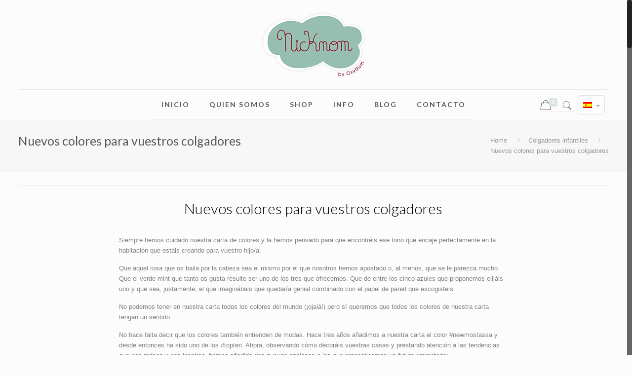

--- FILE ---
content_type: text/html; charset=utf-8
request_url: https://www.google.com/recaptcha/api2/anchor?ar=1&k=6LeFV7YUAAAAAE0UjbAMl8H3yCuBXNS1z-FAtKSy&co=aHR0cHM6Ly93d3cubmlja25vbS5jb206NDQz&hl=en&v=PoyoqOPhxBO7pBk68S4YbpHZ&size=normal&anchor-ms=20000&execute-ms=30000&cb=kdo66lqoz1op
body_size: 49511
content:
<!DOCTYPE HTML><html dir="ltr" lang="en"><head><meta http-equiv="Content-Type" content="text/html; charset=UTF-8">
<meta http-equiv="X-UA-Compatible" content="IE=edge">
<title>reCAPTCHA</title>
<style type="text/css">
/* cyrillic-ext */
@font-face {
  font-family: 'Roboto';
  font-style: normal;
  font-weight: 400;
  font-stretch: 100%;
  src: url(//fonts.gstatic.com/s/roboto/v48/KFO7CnqEu92Fr1ME7kSn66aGLdTylUAMa3GUBHMdazTgWw.woff2) format('woff2');
  unicode-range: U+0460-052F, U+1C80-1C8A, U+20B4, U+2DE0-2DFF, U+A640-A69F, U+FE2E-FE2F;
}
/* cyrillic */
@font-face {
  font-family: 'Roboto';
  font-style: normal;
  font-weight: 400;
  font-stretch: 100%;
  src: url(//fonts.gstatic.com/s/roboto/v48/KFO7CnqEu92Fr1ME7kSn66aGLdTylUAMa3iUBHMdazTgWw.woff2) format('woff2');
  unicode-range: U+0301, U+0400-045F, U+0490-0491, U+04B0-04B1, U+2116;
}
/* greek-ext */
@font-face {
  font-family: 'Roboto';
  font-style: normal;
  font-weight: 400;
  font-stretch: 100%;
  src: url(//fonts.gstatic.com/s/roboto/v48/KFO7CnqEu92Fr1ME7kSn66aGLdTylUAMa3CUBHMdazTgWw.woff2) format('woff2');
  unicode-range: U+1F00-1FFF;
}
/* greek */
@font-face {
  font-family: 'Roboto';
  font-style: normal;
  font-weight: 400;
  font-stretch: 100%;
  src: url(//fonts.gstatic.com/s/roboto/v48/KFO7CnqEu92Fr1ME7kSn66aGLdTylUAMa3-UBHMdazTgWw.woff2) format('woff2');
  unicode-range: U+0370-0377, U+037A-037F, U+0384-038A, U+038C, U+038E-03A1, U+03A3-03FF;
}
/* math */
@font-face {
  font-family: 'Roboto';
  font-style: normal;
  font-weight: 400;
  font-stretch: 100%;
  src: url(//fonts.gstatic.com/s/roboto/v48/KFO7CnqEu92Fr1ME7kSn66aGLdTylUAMawCUBHMdazTgWw.woff2) format('woff2');
  unicode-range: U+0302-0303, U+0305, U+0307-0308, U+0310, U+0312, U+0315, U+031A, U+0326-0327, U+032C, U+032F-0330, U+0332-0333, U+0338, U+033A, U+0346, U+034D, U+0391-03A1, U+03A3-03A9, U+03B1-03C9, U+03D1, U+03D5-03D6, U+03F0-03F1, U+03F4-03F5, U+2016-2017, U+2034-2038, U+203C, U+2040, U+2043, U+2047, U+2050, U+2057, U+205F, U+2070-2071, U+2074-208E, U+2090-209C, U+20D0-20DC, U+20E1, U+20E5-20EF, U+2100-2112, U+2114-2115, U+2117-2121, U+2123-214F, U+2190, U+2192, U+2194-21AE, U+21B0-21E5, U+21F1-21F2, U+21F4-2211, U+2213-2214, U+2216-22FF, U+2308-230B, U+2310, U+2319, U+231C-2321, U+2336-237A, U+237C, U+2395, U+239B-23B7, U+23D0, U+23DC-23E1, U+2474-2475, U+25AF, U+25B3, U+25B7, U+25BD, U+25C1, U+25CA, U+25CC, U+25FB, U+266D-266F, U+27C0-27FF, U+2900-2AFF, U+2B0E-2B11, U+2B30-2B4C, U+2BFE, U+3030, U+FF5B, U+FF5D, U+1D400-1D7FF, U+1EE00-1EEFF;
}
/* symbols */
@font-face {
  font-family: 'Roboto';
  font-style: normal;
  font-weight: 400;
  font-stretch: 100%;
  src: url(//fonts.gstatic.com/s/roboto/v48/KFO7CnqEu92Fr1ME7kSn66aGLdTylUAMaxKUBHMdazTgWw.woff2) format('woff2');
  unicode-range: U+0001-000C, U+000E-001F, U+007F-009F, U+20DD-20E0, U+20E2-20E4, U+2150-218F, U+2190, U+2192, U+2194-2199, U+21AF, U+21E6-21F0, U+21F3, U+2218-2219, U+2299, U+22C4-22C6, U+2300-243F, U+2440-244A, U+2460-24FF, U+25A0-27BF, U+2800-28FF, U+2921-2922, U+2981, U+29BF, U+29EB, U+2B00-2BFF, U+4DC0-4DFF, U+FFF9-FFFB, U+10140-1018E, U+10190-1019C, U+101A0, U+101D0-101FD, U+102E0-102FB, U+10E60-10E7E, U+1D2C0-1D2D3, U+1D2E0-1D37F, U+1F000-1F0FF, U+1F100-1F1AD, U+1F1E6-1F1FF, U+1F30D-1F30F, U+1F315, U+1F31C, U+1F31E, U+1F320-1F32C, U+1F336, U+1F378, U+1F37D, U+1F382, U+1F393-1F39F, U+1F3A7-1F3A8, U+1F3AC-1F3AF, U+1F3C2, U+1F3C4-1F3C6, U+1F3CA-1F3CE, U+1F3D4-1F3E0, U+1F3ED, U+1F3F1-1F3F3, U+1F3F5-1F3F7, U+1F408, U+1F415, U+1F41F, U+1F426, U+1F43F, U+1F441-1F442, U+1F444, U+1F446-1F449, U+1F44C-1F44E, U+1F453, U+1F46A, U+1F47D, U+1F4A3, U+1F4B0, U+1F4B3, U+1F4B9, U+1F4BB, U+1F4BF, U+1F4C8-1F4CB, U+1F4D6, U+1F4DA, U+1F4DF, U+1F4E3-1F4E6, U+1F4EA-1F4ED, U+1F4F7, U+1F4F9-1F4FB, U+1F4FD-1F4FE, U+1F503, U+1F507-1F50B, U+1F50D, U+1F512-1F513, U+1F53E-1F54A, U+1F54F-1F5FA, U+1F610, U+1F650-1F67F, U+1F687, U+1F68D, U+1F691, U+1F694, U+1F698, U+1F6AD, U+1F6B2, U+1F6B9-1F6BA, U+1F6BC, U+1F6C6-1F6CF, U+1F6D3-1F6D7, U+1F6E0-1F6EA, U+1F6F0-1F6F3, U+1F6F7-1F6FC, U+1F700-1F7FF, U+1F800-1F80B, U+1F810-1F847, U+1F850-1F859, U+1F860-1F887, U+1F890-1F8AD, U+1F8B0-1F8BB, U+1F8C0-1F8C1, U+1F900-1F90B, U+1F93B, U+1F946, U+1F984, U+1F996, U+1F9E9, U+1FA00-1FA6F, U+1FA70-1FA7C, U+1FA80-1FA89, U+1FA8F-1FAC6, U+1FACE-1FADC, U+1FADF-1FAE9, U+1FAF0-1FAF8, U+1FB00-1FBFF;
}
/* vietnamese */
@font-face {
  font-family: 'Roboto';
  font-style: normal;
  font-weight: 400;
  font-stretch: 100%;
  src: url(//fonts.gstatic.com/s/roboto/v48/KFO7CnqEu92Fr1ME7kSn66aGLdTylUAMa3OUBHMdazTgWw.woff2) format('woff2');
  unicode-range: U+0102-0103, U+0110-0111, U+0128-0129, U+0168-0169, U+01A0-01A1, U+01AF-01B0, U+0300-0301, U+0303-0304, U+0308-0309, U+0323, U+0329, U+1EA0-1EF9, U+20AB;
}
/* latin-ext */
@font-face {
  font-family: 'Roboto';
  font-style: normal;
  font-weight: 400;
  font-stretch: 100%;
  src: url(//fonts.gstatic.com/s/roboto/v48/KFO7CnqEu92Fr1ME7kSn66aGLdTylUAMa3KUBHMdazTgWw.woff2) format('woff2');
  unicode-range: U+0100-02BA, U+02BD-02C5, U+02C7-02CC, U+02CE-02D7, U+02DD-02FF, U+0304, U+0308, U+0329, U+1D00-1DBF, U+1E00-1E9F, U+1EF2-1EFF, U+2020, U+20A0-20AB, U+20AD-20C0, U+2113, U+2C60-2C7F, U+A720-A7FF;
}
/* latin */
@font-face {
  font-family: 'Roboto';
  font-style: normal;
  font-weight: 400;
  font-stretch: 100%;
  src: url(//fonts.gstatic.com/s/roboto/v48/KFO7CnqEu92Fr1ME7kSn66aGLdTylUAMa3yUBHMdazQ.woff2) format('woff2');
  unicode-range: U+0000-00FF, U+0131, U+0152-0153, U+02BB-02BC, U+02C6, U+02DA, U+02DC, U+0304, U+0308, U+0329, U+2000-206F, U+20AC, U+2122, U+2191, U+2193, U+2212, U+2215, U+FEFF, U+FFFD;
}
/* cyrillic-ext */
@font-face {
  font-family: 'Roboto';
  font-style: normal;
  font-weight: 500;
  font-stretch: 100%;
  src: url(//fonts.gstatic.com/s/roboto/v48/KFO7CnqEu92Fr1ME7kSn66aGLdTylUAMa3GUBHMdazTgWw.woff2) format('woff2');
  unicode-range: U+0460-052F, U+1C80-1C8A, U+20B4, U+2DE0-2DFF, U+A640-A69F, U+FE2E-FE2F;
}
/* cyrillic */
@font-face {
  font-family: 'Roboto';
  font-style: normal;
  font-weight: 500;
  font-stretch: 100%;
  src: url(//fonts.gstatic.com/s/roboto/v48/KFO7CnqEu92Fr1ME7kSn66aGLdTylUAMa3iUBHMdazTgWw.woff2) format('woff2');
  unicode-range: U+0301, U+0400-045F, U+0490-0491, U+04B0-04B1, U+2116;
}
/* greek-ext */
@font-face {
  font-family: 'Roboto';
  font-style: normal;
  font-weight: 500;
  font-stretch: 100%;
  src: url(//fonts.gstatic.com/s/roboto/v48/KFO7CnqEu92Fr1ME7kSn66aGLdTylUAMa3CUBHMdazTgWw.woff2) format('woff2');
  unicode-range: U+1F00-1FFF;
}
/* greek */
@font-face {
  font-family: 'Roboto';
  font-style: normal;
  font-weight: 500;
  font-stretch: 100%;
  src: url(//fonts.gstatic.com/s/roboto/v48/KFO7CnqEu92Fr1ME7kSn66aGLdTylUAMa3-UBHMdazTgWw.woff2) format('woff2');
  unicode-range: U+0370-0377, U+037A-037F, U+0384-038A, U+038C, U+038E-03A1, U+03A3-03FF;
}
/* math */
@font-face {
  font-family: 'Roboto';
  font-style: normal;
  font-weight: 500;
  font-stretch: 100%;
  src: url(//fonts.gstatic.com/s/roboto/v48/KFO7CnqEu92Fr1ME7kSn66aGLdTylUAMawCUBHMdazTgWw.woff2) format('woff2');
  unicode-range: U+0302-0303, U+0305, U+0307-0308, U+0310, U+0312, U+0315, U+031A, U+0326-0327, U+032C, U+032F-0330, U+0332-0333, U+0338, U+033A, U+0346, U+034D, U+0391-03A1, U+03A3-03A9, U+03B1-03C9, U+03D1, U+03D5-03D6, U+03F0-03F1, U+03F4-03F5, U+2016-2017, U+2034-2038, U+203C, U+2040, U+2043, U+2047, U+2050, U+2057, U+205F, U+2070-2071, U+2074-208E, U+2090-209C, U+20D0-20DC, U+20E1, U+20E5-20EF, U+2100-2112, U+2114-2115, U+2117-2121, U+2123-214F, U+2190, U+2192, U+2194-21AE, U+21B0-21E5, U+21F1-21F2, U+21F4-2211, U+2213-2214, U+2216-22FF, U+2308-230B, U+2310, U+2319, U+231C-2321, U+2336-237A, U+237C, U+2395, U+239B-23B7, U+23D0, U+23DC-23E1, U+2474-2475, U+25AF, U+25B3, U+25B7, U+25BD, U+25C1, U+25CA, U+25CC, U+25FB, U+266D-266F, U+27C0-27FF, U+2900-2AFF, U+2B0E-2B11, U+2B30-2B4C, U+2BFE, U+3030, U+FF5B, U+FF5D, U+1D400-1D7FF, U+1EE00-1EEFF;
}
/* symbols */
@font-face {
  font-family: 'Roboto';
  font-style: normal;
  font-weight: 500;
  font-stretch: 100%;
  src: url(//fonts.gstatic.com/s/roboto/v48/KFO7CnqEu92Fr1ME7kSn66aGLdTylUAMaxKUBHMdazTgWw.woff2) format('woff2');
  unicode-range: U+0001-000C, U+000E-001F, U+007F-009F, U+20DD-20E0, U+20E2-20E4, U+2150-218F, U+2190, U+2192, U+2194-2199, U+21AF, U+21E6-21F0, U+21F3, U+2218-2219, U+2299, U+22C4-22C6, U+2300-243F, U+2440-244A, U+2460-24FF, U+25A0-27BF, U+2800-28FF, U+2921-2922, U+2981, U+29BF, U+29EB, U+2B00-2BFF, U+4DC0-4DFF, U+FFF9-FFFB, U+10140-1018E, U+10190-1019C, U+101A0, U+101D0-101FD, U+102E0-102FB, U+10E60-10E7E, U+1D2C0-1D2D3, U+1D2E0-1D37F, U+1F000-1F0FF, U+1F100-1F1AD, U+1F1E6-1F1FF, U+1F30D-1F30F, U+1F315, U+1F31C, U+1F31E, U+1F320-1F32C, U+1F336, U+1F378, U+1F37D, U+1F382, U+1F393-1F39F, U+1F3A7-1F3A8, U+1F3AC-1F3AF, U+1F3C2, U+1F3C4-1F3C6, U+1F3CA-1F3CE, U+1F3D4-1F3E0, U+1F3ED, U+1F3F1-1F3F3, U+1F3F5-1F3F7, U+1F408, U+1F415, U+1F41F, U+1F426, U+1F43F, U+1F441-1F442, U+1F444, U+1F446-1F449, U+1F44C-1F44E, U+1F453, U+1F46A, U+1F47D, U+1F4A3, U+1F4B0, U+1F4B3, U+1F4B9, U+1F4BB, U+1F4BF, U+1F4C8-1F4CB, U+1F4D6, U+1F4DA, U+1F4DF, U+1F4E3-1F4E6, U+1F4EA-1F4ED, U+1F4F7, U+1F4F9-1F4FB, U+1F4FD-1F4FE, U+1F503, U+1F507-1F50B, U+1F50D, U+1F512-1F513, U+1F53E-1F54A, U+1F54F-1F5FA, U+1F610, U+1F650-1F67F, U+1F687, U+1F68D, U+1F691, U+1F694, U+1F698, U+1F6AD, U+1F6B2, U+1F6B9-1F6BA, U+1F6BC, U+1F6C6-1F6CF, U+1F6D3-1F6D7, U+1F6E0-1F6EA, U+1F6F0-1F6F3, U+1F6F7-1F6FC, U+1F700-1F7FF, U+1F800-1F80B, U+1F810-1F847, U+1F850-1F859, U+1F860-1F887, U+1F890-1F8AD, U+1F8B0-1F8BB, U+1F8C0-1F8C1, U+1F900-1F90B, U+1F93B, U+1F946, U+1F984, U+1F996, U+1F9E9, U+1FA00-1FA6F, U+1FA70-1FA7C, U+1FA80-1FA89, U+1FA8F-1FAC6, U+1FACE-1FADC, U+1FADF-1FAE9, U+1FAF0-1FAF8, U+1FB00-1FBFF;
}
/* vietnamese */
@font-face {
  font-family: 'Roboto';
  font-style: normal;
  font-weight: 500;
  font-stretch: 100%;
  src: url(//fonts.gstatic.com/s/roboto/v48/KFO7CnqEu92Fr1ME7kSn66aGLdTylUAMa3OUBHMdazTgWw.woff2) format('woff2');
  unicode-range: U+0102-0103, U+0110-0111, U+0128-0129, U+0168-0169, U+01A0-01A1, U+01AF-01B0, U+0300-0301, U+0303-0304, U+0308-0309, U+0323, U+0329, U+1EA0-1EF9, U+20AB;
}
/* latin-ext */
@font-face {
  font-family: 'Roboto';
  font-style: normal;
  font-weight: 500;
  font-stretch: 100%;
  src: url(//fonts.gstatic.com/s/roboto/v48/KFO7CnqEu92Fr1ME7kSn66aGLdTylUAMa3KUBHMdazTgWw.woff2) format('woff2');
  unicode-range: U+0100-02BA, U+02BD-02C5, U+02C7-02CC, U+02CE-02D7, U+02DD-02FF, U+0304, U+0308, U+0329, U+1D00-1DBF, U+1E00-1E9F, U+1EF2-1EFF, U+2020, U+20A0-20AB, U+20AD-20C0, U+2113, U+2C60-2C7F, U+A720-A7FF;
}
/* latin */
@font-face {
  font-family: 'Roboto';
  font-style: normal;
  font-weight: 500;
  font-stretch: 100%;
  src: url(//fonts.gstatic.com/s/roboto/v48/KFO7CnqEu92Fr1ME7kSn66aGLdTylUAMa3yUBHMdazQ.woff2) format('woff2');
  unicode-range: U+0000-00FF, U+0131, U+0152-0153, U+02BB-02BC, U+02C6, U+02DA, U+02DC, U+0304, U+0308, U+0329, U+2000-206F, U+20AC, U+2122, U+2191, U+2193, U+2212, U+2215, U+FEFF, U+FFFD;
}
/* cyrillic-ext */
@font-face {
  font-family: 'Roboto';
  font-style: normal;
  font-weight: 900;
  font-stretch: 100%;
  src: url(//fonts.gstatic.com/s/roboto/v48/KFO7CnqEu92Fr1ME7kSn66aGLdTylUAMa3GUBHMdazTgWw.woff2) format('woff2');
  unicode-range: U+0460-052F, U+1C80-1C8A, U+20B4, U+2DE0-2DFF, U+A640-A69F, U+FE2E-FE2F;
}
/* cyrillic */
@font-face {
  font-family: 'Roboto';
  font-style: normal;
  font-weight: 900;
  font-stretch: 100%;
  src: url(//fonts.gstatic.com/s/roboto/v48/KFO7CnqEu92Fr1ME7kSn66aGLdTylUAMa3iUBHMdazTgWw.woff2) format('woff2');
  unicode-range: U+0301, U+0400-045F, U+0490-0491, U+04B0-04B1, U+2116;
}
/* greek-ext */
@font-face {
  font-family: 'Roboto';
  font-style: normal;
  font-weight: 900;
  font-stretch: 100%;
  src: url(//fonts.gstatic.com/s/roboto/v48/KFO7CnqEu92Fr1ME7kSn66aGLdTylUAMa3CUBHMdazTgWw.woff2) format('woff2');
  unicode-range: U+1F00-1FFF;
}
/* greek */
@font-face {
  font-family: 'Roboto';
  font-style: normal;
  font-weight: 900;
  font-stretch: 100%;
  src: url(//fonts.gstatic.com/s/roboto/v48/KFO7CnqEu92Fr1ME7kSn66aGLdTylUAMa3-UBHMdazTgWw.woff2) format('woff2');
  unicode-range: U+0370-0377, U+037A-037F, U+0384-038A, U+038C, U+038E-03A1, U+03A3-03FF;
}
/* math */
@font-face {
  font-family: 'Roboto';
  font-style: normal;
  font-weight: 900;
  font-stretch: 100%;
  src: url(//fonts.gstatic.com/s/roboto/v48/KFO7CnqEu92Fr1ME7kSn66aGLdTylUAMawCUBHMdazTgWw.woff2) format('woff2');
  unicode-range: U+0302-0303, U+0305, U+0307-0308, U+0310, U+0312, U+0315, U+031A, U+0326-0327, U+032C, U+032F-0330, U+0332-0333, U+0338, U+033A, U+0346, U+034D, U+0391-03A1, U+03A3-03A9, U+03B1-03C9, U+03D1, U+03D5-03D6, U+03F0-03F1, U+03F4-03F5, U+2016-2017, U+2034-2038, U+203C, U+2040, U+2043, U+2047, U+2050, U+2057, U+205F, U+2070-2071, U+2074-208E, U+2090-209C, U+20D0-20DC, U+20E1, U+20E5-20EF, U+2100-2112, U+2114-2115, U+2117-2121, U+2123-214F, U+2190, U+2192, U+2194-21AE, U+21B0-21E5, U+21F1-21F2, U+21F4-2211, U+2213-2214, U+2216-22FF, U+2308-230B, U+2310, U+2319, U+231C-2321, U+2336-237A, U+237C, U+2395, U+239B-23B7, U+23D0, U+23DC-23E1, U+2474-2475, U+25AF, U+25B3, U+25B7, U+25BD, U+25C1, U+25CA, U+25CC, U+25FB, U+266D-266F, U+27C0-27FF, U+2900-2AFF, U+2B0E-2B11, U+2B30-2B4C, U+2BFE, U+3030, U+FF5B, U+FF5D, U+1D400-1D7FF, U+1EE00-1EEFF;
}
/* symbols */
@font-face {
  font-family: 'Roboto';
  font-style: normal;
  font-weight: 900;
  font-stretch: 100%;
  src: url(//fonts.gstatic.com/s/roboto/v48/KFO7CnqEu92Fr1ME7kSn66aGLdTylUAMaxKUBHMdazTgWw.woff2) format('woff2');
  unicode-range: U+0001-000C, U+000E-001F, U+007F-009F, U+20DD-20E0, U+20E2-20E4, U+2150-218F, U+2190, U+2192, U+2194-2199, U+21AF, U+21E6-21F0, U+21F3, U+2218-2219, U+2299, U+22C4-22C6, U+2300-243F, U+2440-244A, U+2460-24FF, U+25A0-27BF, U+2800-28FF, U+2921-2922, U+2981, U+29BF, U+29EB, U+2B00-2BFF, U+4DC0-4DFF, U+FFF9-FFFB, U+10140-1018E, U+10190-1019C, U+101A0, U+101D0-101FD, U+102E0-102FB, U+10E60-10E7E, U+1D2C0-1D2D3, U+1D2E0-1D37F, U+1F000-1F0FF, U+1F100-1F1AD, U+1F1E6-1F1FF, U+1F30D-1F30F, U+1F315, U+1F31C, U+1F31E, U+1F320-1F32C, U+1F336, U+1F378, U+1F37D, U+1F382, U+1F393-1F39F, U+1F3A7-1F3A8, U+1F3AC-1F3AF, U+1F3C2, U+1F3C4-1F3C6, U+1F3CA-1F3CE, U+1F3D4-1F3E0, U+1F3ED, U+1F3F1-1F3F3, U+1F3F5-1F3F7, U+1F408, U+1F415, U+1F41F, U+1F426, U+1F43F, U+1F441-1F442, U+1F444, U+1F446-1F449, U+1F44C-1F44E, U+1F453, U+1F46A, U+1F47D, U+1F4A3, U+1F4B0, U+1F4B3, U+1F4B9, U+1F4BB, U+1F4BF, U+1F4C8-1F4CB, U+1F4D6, U+1F4DA, U+1F4DF, U+1F4E3-1F4E6, U+1F4EA-1F4ED, U+1F4F7, U+1F4F9-1F4FB, U+1F4FD-1F4FE, U+1F503, U+1F507-1F50B, U+1F50D, U+1F512-1F513, U+1F53E-1F54A, U+1F54F-1F5FA, U+1F610, U+1F650-1F67F, U+1F687, U+1F68D, U+1F691, U+1F694, U+1F698, U+1F6AD, U+1F6B2, U+1F6B9-1F6BA, U+1F6BC, U+1F6C6-1F6CF, U+1F6D3-1F6D7, U+1F6E0-1F6EA, U+1F6F0-1F6F3, U+1F6F7-1F6FC, U+1F700-1F7FF, U+1F800-1F80B, U+1F810-1F847, U+1F850-1F859, U+1F860-1F887, U+1F890-1F8AD, U+1F8B0-1F8BB, U+1F8C0-1F8C1, U+1F900-1F90B, U+1F93B, U+1F946, U+1F984, U+1F996, U+1F9E9, U+1FA00-1FA6F, U+1FA70-1FA7C, U+1FA80-1FA89, U+1FA8F-1FAC6, U+1FACE-1FADC, U+1FADF-1FAE9, U+1FAF0-1FAF8, U+1FB00-1FBFF;
}
/* vietnamese */
@font-face {
  font-family: 'Roboto';
  font-style: normal;
  font-weight: 900;
  font-stretch: 100%;
  src: url(//fonts.gstatic.com/s/roboto/v48/KFO7CnqEu92Fr1ME7kSn66aGLdTylUAMa3OUBHMdazTgWw.woff2) format('woff2');
  unicode-range: U+0102-0103, U+0110-0111, U+0128-0129, U+0168-0169, U+01A0-01A1, U+01AF-01B0, U+0300-0301, U+0303-0304, U+0308-0309, U+0323, U+0329, U+1EA0-1EF9, U+20AB;
}
/* latin-ext */
@font-face {
  font-family: 'Roboto';
  font-style: normal;
  font-weight: 900;
  font-stretch: 100%;
  src: url(//fonts.gstatic.com/s/roboto/v48/KFO7CnqEu92Fr1ME7kSn66aGLdTylUAMa3KUBHMdazTgWw.woff2) format('woff2');
  unicode-range: U+0100-02BA, U+02BD-02C5, U+02C7-02CC, U+02CE-02D7, U+02DD-02FF, U+0304, U+0308, U+0329, U+1D00-1DBF, U+1E00-1E9F, U+1EF2-1EFF, U+2020, U+20A0-20AB, U+20AD-20C0, U+2113, U+2C60-2C7F, U+A720-A7FF;
}
/* latin */
@font-face {
  font-family: 'Roboto';
  font-style: normal;
  font-weight: 900;
  font-stretch: 100%;
  src: url(//fonts.gstatic.com/s/roboto/v48/KFO7CnqEu92Fr1ME7kSn66aGLdTylUAMa3yUBHMdazQ.woff2) format('woff2');
  unicode-range: U+0000-00FF, U+0131, U+0152-0153, U+02BB-02BC, U+02C6, U+02DA, U+02DC, U+0304, U+0308, U+0329, U+2000-206F, U+20AC, U+2122, U+2191, U+2193, U+2212, U+2215, U+FEFF, U+FFFD;
}

</style>
<link rel="stylesheet" type="text/css" href="https://www.gstatic.com/recaptcha/releases/PoyoqOPhxBO7pBk68S4YbpHZ/styles__ltr.css">
<script nonce="oqoCYNVvhVciEkGvXihM7Q" type="text/javascript">window['__recaptcha_api'] = 'https://www.google.com/recaptcha/api2/';</script>
<script type="text/javascript" src="https://www.gstatic.com/recaptcha/releases/PoyoqOPhxBO7pBk68S4YbpHZ/recaptcha__en.js" nonce="oqoCYNVvhVciEkGvXihM7Q">
      
    </script></head>
<body><div id="rc-anchor-alert" class="rc-anchor-alert"></div>
<input type="hidden" id="recaptcha-token" value="[base64]">
<script type="text/javascript" nonce="oqoCYNVvhVciEkGvXihM7Q">
      recaptcha.anchor.Main.init("[\x22ainput\x22,[\x22bgdata\x22,\x22\x22,\[base64]/[base64]/[base64]/[base64]/cjw8ejpyPj4+eil9Y2F0Y2gobCl7dGhyb3cgbDt9fSxIPWZ1bmN0aW9uKHcsdCx6KXtpZih3PT0xOTR8fHc9PTIwOCl0LnZbd10/dC52W3ddLmNvbmNhdCh6KTp0LnZbd109b2Yoeix0KTtlbHNle2lmKHQuYkImJnchPTMxNylyZXR1cm47dz09NjZ8fHc9PTEyMnx8dz09NDcwfHx3PT00NHx8dz09NDE2fHx3PT0zOTd8fHc9PTQyMXx8dz09Njh8fHc9PTcwfHx3PT0xODQ/[base64]/[base64]/[base64]/bmV3IGRbVl0oSlswXSk6cD09Mj9uZXcgZFtWXShKWzBdLEpbMV0pOnA9PTM/bmV3IGRbVl0oSlswXSxKWzFdLEpbMl0pOnA9PTQ/[base64]/[base64]/[base64]/[base64]\x22,\[base64]\\u003d\\u003d\x22,\x22woo/[base64]/DtgvCriDCr8K1NMOIw7cowo7Dnn/Dm8Kiwr1NwrXDvsOcNWxWAMO2C8Kewpcwwq4Pw5YAN1XDgznDvMOSUD3Ci8OgbWtYw6VjUcKNw7Anw7dlZEQtw5bDhx7DhBfDo8OVFMOPHWjDpB18VMK7w5jDiMOjwpLChitmATrDuWDCrsOMw4/[base64]/ChMK2wrDDmcKtwrPDmcKzwr/CgUtGHwLCgcOzVsKzKnRTwpJywobCisKJw4jDhRjCgsKTwonDsxtCJ10RJlrChVPDjsOjw4N8woQSN8KNwoXCu8O0w5ssw59fw54UwpVQwrxoO8OuGMKrLcOqTcKSw6cPDMOGXcO/wr3DgSTCuMOJA0DClcOww5dBwpV+UUVSTSfDuWVTwo3Cm8OcZVMjwonCgCPDgwgNfMKGXV97XAEAO8KVa1dqGMOhMMOTfWjDn8OdTG/DiMK/[base64]/w4IKw6JZcijDs8Obw7DDnS4PwqDCjD/Dr8OFCEJ2wo1fF8OIw4JdLMKUbMKDYMKNwo/[base64]/[base64]/[base64]/Dq3zClAJgw5rCsQ9jwpYGYCoDVmnCtcK3w6nCl8K4w5QhPATCjR18wrxDLMKnT8KVwpzCtAojTxbCvkjDj1o7w40Yw6XDmwV2XnR3DcKmw6xbw7ZAwqQ+w6rDnRXChzPCqsK/wo3DkCINRsKdwrXDkT8eQMOOw6jDlcK/w6zDgmvCn01ya8OJIMKBAMKmw7vDvMKTCSpWwrTCoMOwUF4BD8KfOBvCq04YwqR3e2lEXcODQlnDhWvCgcOII8O/ZyTCoXAXRcKLUsKAw7bCsHBWU8OnwrTCkMKOw4TDuwBfw5FeP8O6w4ExOEvDhUtNJWRtw5AswqE/X8O4HxVhd8KVXUTDq1YTWcO0w5YCw4PCm8OPQsKLw6jDs8Kcwr8XCh3ChsKwwpbCu3/Ctn4uwp02w4JIw4LDol/ChsOcTMKbw4IRMMK3Q8KZwoVNM8Onw4duw5vDucKhw6bCkS/[base64]/WsKWDcKmMXF1w5dTw79Rw5YfPAsqYlLCk27CjcOnVy4Kw7DCjMOhwrXChjpUw5IRwqvDvxHDnRIPwprCvsOpFMOpJsKJw7JtF8Kbwrg/wpbCiMKgTDA5d8KpNcK0w4HCkmUWw7RuwoTCvXzCn1pnXsO0w7YZwq5xCWLDisK9YGbDhSd3XMK4T2fDnlvDqF7CggtkAsKuEMKuw53DtsKyw67DsMKOYcOYw4rDjXXCi2/DsCt+wplWw45nw4osHcKWw5HDvMOkLcKVwp3CoADDjcKucMOjwrfCvsOwwoPCj8KSwroJwqAAwo4kdATCoVHDkVZUDMKNbMOWPMKpw4HDo1lRw4p4PQ3CqSJcwpQgDVnDtsKXwq3CusK7wrDDjVBIw6/Cu8KSNcKKw54Dw49qEsOgw7MqOsO0wonDhXvDjsKSw43Ch1IEJsKtwq52Ew7DscKSCk3DpMOSRHhyfQrDl1fClGB3w7gJWcOeTsONw5/CuMKqRWnDmcODwpHDqMKZw4RWw5VCasKzwrrDgMKYw4rDuhvCv8KNCSlZZG3DlMOPwoYCPmcOwoXDsBgracKPwrAgRMKLH0/[base64]/DssKYw5fCrsKcTkYxdsKVRsOAwr8Ew5gHIHzDo8OPw6EJworDiWTDtWfCrMKybsK3WTEULMO9w51bwpzDnDrDlcOQcsOzRQ/[base64]/DgcOiwrvDjwvDg8KyBiIywplnwpoUSsOJwr95Z1/CmQFTw5EHScOUZHbCmxvCijfCqBxYX8K4bcKtLMOtGsOJQ8Onw6E1IXtOMx3Cj8OQbmnDuMKww7fCozbCm8OZwrx4VDzCsWjDv3QjwpQGVcOXW8Krwro5WhcXXMOswqZ/PcK4czbDqRzDjhkNJDc+RMK6wop/[base64]/[base64]/CmsK0wo5oO2vCm2obEEDDtsK9e8OYYmhww7M8AMO8T8O3wrbCjMOVGBbDgsKDwofDrSZDwrjCoMOmMMOlT8KGNCfCrcO/[base64]/wqQ4wo7CoQpdE8OewonCicOJw552wr3DiwTDk18uUgo1cGvDv8K5w6h7X087w4XDk8Kjw4HCoWXCt8OzXmxhw6jDnXlyEMKZwpvDgMOvL8OTLMOFwrnDmVBmHXXDrhvDrMOTwovDhFTCiMOTDhPCjcKnw7oiBG/CuV/CtBvDoh7CiRcGw5fDtV9dUBkadcKySxEmWDrCicKPQX44dsOhE8Opwo8Zw6YLeMK5ZX0ewq/CqMKhHTvDmcK5fsK4w49pwp0xIxBZwrnDqTDDnjU3w61Fw7tgLsOLw4AXTXbCksKKQH8xw5nDvcKkw53DlcKzwovDtVbDhiPCv1/[base64]/DuMK+wq4XwoYQw7/[base64]/DtSPDhF8vwr7DgyMFwqLDjiIlSsOKGUIELcKtH8KgOyDDrcK9EcOGw4XDjMKBZgsSwrALXjFpwqV+w57ClcKRw4TCiCPCvcKtw7MSEMOEVXTDn8OrdFYkwp3CgnXCosOzD8KgXUdcPiDCvMOlw53DgXTCmwjDlcOkwpQ/KsOgwp7ClCLCjwMXw4YpIsKGw73CpcKEw73CocO9TFTDvMOfG2DDoyd0F8O8w6QNFx9QeyZmw41ww5pDcnZgw63DmMObMi3ClxhBFMO8TG3DvsKpQcOawoYNC3rDtsK6flLCv8KUHkR/XMO7FMKaEsKpw5TCv8OXw6NVZcOGK8OZw5kfE23DlcOGV3bCrBpuwp4+w4hqJWbCnWl5woIBTEXDqgbCocOsw7Ycw4BfWsKmAsKXDMOIUMKHwpXDs8OQw5vCuXsow5gmMGRnTFQhCcKWScKIL8KLeMOsfhtdw6Ydwp/CscOYNsOLR8OiwqVqHsOOwqsBw6PCtsOKwr5Iw40Pwq7DpTUcQAvDp8O8ZcK6wpXDocKNd8KaaMONCWTDsMKqwrHCoB9/woLDh8KNNMOYw7UvAsOSw7PCoThWE3wWwqIXSGbDmF9Jw5TCtcKPwqAFwq7DkMOtwrfCuMKTNGDCrEfCowXDoMO/w7lqUMK2YMO9wrdpNT3ChEnCtSFrwoAfRAjCtcO9wpvDvRgzWzhLwqgfw79nwol/Iz7DvEDCpFdCwoBBw4wpw6NjwovDgVXDgMK2wpbCoMKYSBUsw7TDlw7Dt8KvwozCsD/[base64]/w6vCiMKGwrXDhcO/[base64]/DlHUxVmnCtj8Rw5pxwrzCqcOwSsO0wp7Cn8OtwrnCvWR4CMKoWzXChAM/[base64]/aMKNw4HCpMOCwp83eDxpw4DDicKjHMOqw5YKb2LDoFzCjMOWW8OuKkomw4HDm8KEw48/[base64]/GXVvw5XDmMOSHcOxCMOqF8K0w6vDoQoiMMOhbsKpwrhlw4fDljvDqBbCpsKjw4TCg3VVO8KMGVdzLRvChsOVwqVUw6bClMKuJkTCpRI/CMOVw7kDw50xwqlvwqDDv8KHdHTDqsK9wrLCo03CkMO7esOpwrFOw5XDp2nClMKeJMKdGEZHE8K/wprDmFN9cMK5ecKUwqFRb8OPD0oRM8O6IMO8w4PDtjpDd2Mrw7HDm8KfMETCoMKkwqLDrT7CvWPCkjrCnBRpwp/CtcOKwoTDtXI7V2Vrwr8rRMOSwpxRwqjDpTfCkxXDp0kaXB7CicOyw5PDmcOcCTfDoH7DhGPDmS/DjsK5WMKjV8ORwqIcI8K6w6JGN8KLwpA5TcO5w6wyIm17aznCrcKgAkHCkT/DsDXDgQ/Djxd3C8OVORIbw77CusK3w4NIw6pKCMO6AivCvQ3DicKxw5h9GEbDlsORw68ndMOZw5TDisK4VcKWwoDDmypqwqfClEogKcOSwrrDhMOcO8KeccOIwpcRJsKIw45tUMOawpHDszfCnsKGIHjCv8KwfsO+dcO3w6zDusOvTh7DpcO/[base64]/DqGEQwqDDnsOUwoPDgCoOwpN4w4ElZ8KSN8KDwrzDnkwWw4xswo3CtgsvwojCi8K5By/DusO0EcOqLSM+C33Cqy1iwpzDv8OpVcOOwpXCg8OdEx4swoNBwqE4VMOgJcKMNSxAC8O4Uz0Sw7sIAMOGw77CkF40SsKJQsOjK8Kdw5Q8wqI/wq3DpMK3w5rCgAkUWXXCncKcw6kIw4sFNibCjx3DjsOxJFfDocK/wrvDvcK+w6zDjSMWQ20CwpZCwq7DqsO+wq4lHMKdwojDogkowovCt0LCqwvDvcKrwo80w6sMS1Fcwo9BIcKXwpgMYUbCrRTCrWF2w5VHwrBcEFfDnznCv8KjwrhhcMKHwr3Cl8K+Qj0Cw554fRMnw445O8KCwqNzwo5iwrQfVcKEdsKpwr96cDxiIkzChgBFFm/DisK+DMKcPMOHKcKbBXVLw78dcnjDgXLCl8OAw6rDiMOEwpIXPFbCr8O8A37DqiJ5E2NPZ8KnGcKXfsKpworCoBjDh8OUw7PCuB0bKXQJw73CqsKVdcOVXMOgwoc/wqzCqsOWX8KzwqV6woLCnU9BBx5gwpjDrUoKTMO8w7ohw4PCn8Oue24BKMKUYjPDvG7Dt8KpJsOYNF3ChcOcwqPDlDfCssKxLDc0w7NpbT/CnWU1wqh/[base64]/DqjLCs2Rjw5QVCcK3PDzCjMOKwpzDr8OXR8KlVcOUOXsvw6RIwosSEcOlwpLDjS/DhA1bPsK8C8KRwovCsMKFwqrCqMO4wp3CmsKNWsKUJz84DcK4CkfClsOMw58iTBwxFl7DqsK3w4XDnRwHw5Bjw7JIQh3Ck8Oxw7DCgsKSw6VvBsKawqXCmV/CpMK1GThQwoLDpmJaAsO/w5A7w4cQb8KCXStCaWBHw7Y+wqfCphdWw4vCk8OBJlnDqsKYw53DhsOwwojCkcKPwqtdw4R6w5PCoi9Ew7TDlA8uw5bDrcO9wqJJw4/DlgV5wrTCk0LDhMKKwo8pw7EHRMOzAQZIwqfDrxbCjU7Dt2HDn1HCmMKBKkJHwqgdw4jCiBTCkcKyw7sXwpMvAsK9wonDnsK6wpDCuxoIw5TDssObPis3wqHCvgF8d3Zbw7jCjGw/TXDCsTvDgXXDmMOsw7TDrmnDryDDm8KWGwpywqfDi8OMwo3DssOyV8K6wqcSFxfCghxpwo3Ds0lzZcOOcsOmUA/Co8Kie8KmaMOQwrBkw7zDogLCksOJCsKmScOIwqopCMOWwrNuwrbDscKZak8BLMK4w7lcTsO/ZWHDqcOkwrlzeMO/w6HCqBDDuDkKw6YawpdeKMKjesK1ZgDChAU/bMKcwofCjMKEw4/DhsOZw7vDkQfDtznCrcK4wrbClMK3w7HCkRjDtsKaCMOcc3rDjsOUwq7DssOYwq3CksOZwrIrW8KcwqhJEwksw7UgwqIBKcKJwovDtmTDrMK7w5DCmcOHFlhAwrQcwqDCkcKuwqIoDsK9E0XDt8Kjwr/CqcOKwrXCiTnDrSvCu8Ocw6nCsMOBwp5bwp1PIcKVwrNWwo1OZ8OzwroMcMOPw4JhRMOPwq9Gw4hOw5bCtCbDlwjCm0HDrMOvO8K4wpZQwr7DkcOJEsOeJhwQB8KVWgprXcOUNsOUYsKpMMOAwrPDlnLDhMKqw6XChArDhB5bJBvCmHYPw5VSwrUgwpvDlF/DmynDpMOMTsOHwqtVwrjDs8Kfw5vDh0ZnbcO1EcKlw7TCnsORYx10BXjCkzQgwr3DvW1wwq/DulHCpkQMw78pOB/DiMO0wolzw6XDrkE6PsOaGsOUBcKwfV5ADcKXLcOcw6xCBTbDn2TDiMK2SSgaZA1lw50WGcOCwqVowpvCtjNcw6vDlSnCvcOvw4XDp1zDgRPDigBewpvDt28nRMOJf3HCiSbDt8Klw6Q5GRcNw4UdC8OFfMKfJV4IOT/CvmPDgMKmWcOlM8KIUCjCkcOoYsObMWXClA3DgsKfKMOSw6TDkzcMFSIxwoHDocO6w4bDtMOAw6XCkcKlQS56w7nDvyTDjcOrwpF2YFTCmMOjUghewrDDucKZw4Ydw7zCrygSw50Rwq9Lal3DghkDw7TDnMOqOcKkw4JkFREqFhzDqcKBPm7Cs8K1PHxZwqbCg3NNwo/DosOmVcOJw73DsMOoaksDBMOMwpAeccOKWFkIHsOgw53DkMOHw7fCtsO7A8KAwot1B8OnwqjDiQ/DicOXPW/DqyhCwodAwqLCmsOYwo5AWV3DicORKDhQMCFrwpDCmBBdw7HDvMOaTMO7Ly9swooSRMKmw6vCkcK1wqjCjcK5VnlgJSkHC0UWwqTDlGZAWsOOwq0rwr9NAsKXHsKDMsKlw5TDkMKCdMO9wrvCv8Ozw4VLw5Ytw49sTsKoUzJswqTDhsOowofCt8O9wq/[base64]/CssK1cmBZQl91LMKuwqjDsjojw5I3MWzDssOvSMO1PMOpfzw0wpHDjx4DwqnCqSrCsMOKwqwqOsOBwoN4Z8KdZMKQw50Sw4LDp8KjYTrCq8Kpw4jDkcO6wpbCscKXXiUTw70iTCnDgcK3wqPDusOuw4jCncKow5DCsAXDv2tuwprDgcK7MytaTybDiA5QwpjCm8K/[base64]/CgyzCli0fJ8O0wp5gSsKkDMKyGSl2Gy5Xw6nDuMKJVGUtScOPwqUMw7wSw6Q6HwBgajIuD8KiTcOrw6vCj8Oewr/Cj3TCpcOKG8KgIsKSHMKjw5fDtsKTw7/[base64]/Dl8OEcxUfwobDngdVw4MTw6pwwoUsClcTw60WwodDDCVEVRXDm3bDr8OPcCVBwqYEBivCsXMkeMKkHsOkw5bCrjDDusKQwovChMObWsOMQR/[base64]/woRCwo3Dp8Odw6Amw6tMwp7Ci0ZlRA3Cu8OUXhZmw6vCiMKaATwjwpXCsjjDlSAHMwzCk2k9OkjCnmrCnWUJN0XCq8OPw6zCty/CoGMuBMO7w508E8OdwokzwoHCjcOfL1Frwq7Ct1rCpBXDkzTCggUoEcOuNsOWwrMvw4bDnhhGwoHChsK1w7XDqwPCmwpIHhTCk8O4w7wdIkJXC8KIw6fDombDmTJdWFnDs8KCw7/ChcORW8OUw5/[base64]/CncKhw7BWwo3Dn8KBwpfDoFPDl8OGw4DDgz7CqMKNw4PDhcOoJB7Dp8KIPcOnwqBvdcKKE8KYFMK0YR8Aw609TMO3F2DDnUjCn33CkMOjWRPChUbCisOFwo7Dpx/Cg8OvwpdOOWwHwpV3w5kTwq/Cm8KECMK6KMKFfBDCtMKsVMOhTAlHw5XDvcKzwpbDhcKZw47CmcK0w4ZvwprCmsOLT8O3M8Oww5Fpwow2wpMVEWXDvsKXZsOQw5Maw4EowpszBwBuw6kZw4JUCMOJBHVMwpTDisOzw5TDkcKfYynDjSrDtyrDuFPCocKNDsOeKwTCj8OFHsOdw51/[base64]/[base64]/CiB5hS0wkV1QsNcK/[base64]/Dk8OgQV1fLsKBOmfDmTvChnvCtcOTFMOsw5/DqcOcDk7Du8Kvwqo7C8OJw57DmQPCn8KCDlzDrEHCkwfDi0/DkMO5w7ZXw5jCvTXCnkEQwo0Zw4VKFsOaWsKfw74vwpZ8wqLDjEvDs2E9w53DlR/CkUzCjz0awpDDlcK4w6VHbA3DuQvDvMODw542w6TDscKIw5LCqEbCr8KXwqXDpsKyw4EwCEPCo1vDrl0ODG7CuB4Zw5I/[base64]/Di8OBFlzDq8OIw6F9wqo+wqcvw4vDgg9ZHMK2eMKmwpt5w5YdK8OLQSYIDHvDkADCtMOQw73Di3ZVwpTCmFbDhMKGIkzCisOcAMOow44FIVrCuDwtfUnDvsKnPcOdwpwNw41UIQ9Yw5TCocKzFcKEwolCwqPDt8KfDcORCyoowqp/dsKRwqLDmjXChsKmMsKVWSrCpHJeCcKXwr8mw5bChMOdLwUfDnhKw6dhwrAcD8Ouw4YcwpLClFJYwp/DjWxlwojCoC5aUsOow4XDlMKrwr7DsSBRA0HCicObSCdUfMKgDirCjVbCn8Otaz7CgyURdmTDgGfCp8KfwpvCgMOLJnLDjT1Iwp/Cpj46wqLCkMK5wo4+wr/[base64]/Dtj/ClhrDiMKjwpZvFzwPK8OOcEgEw5oBw6NhesKrw71Ofn/Dn8Kaw7PDsMKGX8O1w5pQUD7CpH3CvsK8aMOcw7LCgMKgwpDCnsOOwq3CsGBJw48edE/DhBtcVFXDjBLCnMKNw6jDjnMjwphxw5cCwrcfa8OUSsONMy3DjMKqw4tPFiJ+ZsOBNBRlT8K2wqhpccOWBcOEaMKmWCjDrEMrG8K7w6t3woPDr8KSwoXCi8KXQwMlwqxbGcOJwrvDqcKzH8KBDMKqw4N5w6Fhw5zDo0bCvcOySj1CdXrDrD/[base64]/EsKLWEjDiFnCo8KMw6XDisOyIcO7wrA2w5XDgsKMIgHCucKKdMOHWGFUSMO+Bk/ClCAew6vDjXbDiHbCiC7ChwvDsERNwoHDvjnCicOhNz1MdcKrwokYw6M7w4HCkzsdw5k8HMKbVRTCq8K+EsOxYEnCtTfDjScpNRUDKMOsNcOaw5Yww51FHsO1w4fDmGweI2/[base64]/wrfDrRoeAMOfw6rCoz0wwrJ4w4c6EsOKwo/CqEhJUW1jDMKCOcOAwollLMO+a17DtMKmAMOLD8Opwr8jTMOGXMOww4wSWEHCkyfDm0BEw7V8Ak3Cv8K4fcK9wps5SMODYsK4LGvDqsOkYsKyw5fDnMKJOUcWwptUwqbDjWdGwpDDlgBfwrfCocK/[base64]/Dl8KoD8KEWcKFJsKXYMOHenrDlnQ4w45kfAjDm8OJK3wiaMKHdRfCqsO6RcOCw6TDoMKISiPClMK+JjfCmMK7w6TCgsOIw7U/NMKkw7JpYS7CrxHChRfCjMOKRMKvAcOHYERfwpbDiTVpwpHCiiVMVcKCw71vAicOw5vDlMO0A8OpGk4OLFDDgsKQwos8w4jDuHbDk0fClhzDsk9OwqXDosOfw7IzLMO0w4/DmsKCwrg3AMKDwofCucKSdsOgXcO9w5V3EglWwrfDsBvDjMOoQsKCw6UJwqsMFsOgfsKdw7Vmw640FgTDph5Tw5XCuykww5YsFCDCg8K2w6/CtFrCqTttVsOgS3/[base64]/DmsKwHsO/woPDqcOGwp0tGcKXw5AUWWPDlDccIsKEw4nDvMK3w4Y7XTvDjD7DlsOnQ0rCnjgvV8OWOUXDucKHV8O2EMKowrFQAcObw6fCisOowo7DonVJDjPDjwpKw5VLw5JaWcKQwrPDtMKgw442wpfCix0Dw5fCo8KUwrTDtGUUwoRCwpFIJsKhw6/ClTzCk1HCr8ORWMKIw6zDgsKvFsOTwobCrcOewpUew5FBUkzDm8KlMgdzwqnCicOVw5rDiMKWwr9/[base64]/CtR/CoMKbw7zCocOQIsKIeiBhQMKvGz0jwqJ+w7nDozx9wpJsw4Y9XA3DmMOzwqNCIMOSwprCnBAKQsOPw63DgnHDkSM0w5MQwpISCsKSUn87woLDq8OICn9Rw6U+w5/DrzZKw4DCvxEAQQ7CsjY7ZsKtw5HDiU94AMOhcVYBC8OnLSAtw5LClMOgNTXDmMOAwqrDmQ5XwqvDrMOww480w7PDusOuFsOQDxNGwpHCtirDv1wxwp/CsBF7wp/Di8KUb2c1OMOzeixJalPDmcKhZMK0wqDDgMO4K1Q9wpw/LcKOTMKJKcOPGMK8BMOHwqTDvsO/DHzDkU8uw5jCksKBYMKBwp1Pw4PDuMKkHTNubMOSw5XCqcO9VAozDsOawo5jw6LDsHXChcO/wpBcVsOVb8O9HMO5w6zCssOnbERew5cXw5gAwoHDklfCn8KFGMOew6TDjngewqF6w55Iwp9bw63DggLCvH/[base64]/[base64]/DoX/DgMONKMK/wrtmNgsWJyfDpTwECE3DgVnCkT0bwrMSw4PCnDkQSMKoTsOSUcKQw6nDo3hdH2vCosOqwpk0w5djwrXDkcKbwpdkWU8sK8K/YsKAwqxBw5xlwqAJSMKnwqpJw7tew5cswrjDq8OJfcOJZiFQwpnCkcKsEcONCzDCscK/w7zDlsOvw6cKHsK8w4nCgmTCg8Oqw6HChcOzHMObwpnCkcK7QMKFwqTCpMOYcsO+w6p1KcK6w4nClsOAeMKBDcObHXDDmntMwo1ow6XClMObAMKdw5fCqnN9wqfClMKPwr51PTvCpMOcWcKmwojChSrClF1iw4ZxwqpQwoxSCxfCokMmwqDDtMKRTsKUIm7CvsKOw7g/wq3DvXdOwo9zYTvDpnfDgxpuwrhCwro6w6UEXlLDisOjwrAGfk8+cXhDQmJHNcOvZQodw79zw7TCpMKswqdjH09qw60FJBF7wojDrcKyKVfCrQl7CMK0bHFzIcKbw5TDg8OCwoQCDsOdKlw5KMKfeMOHw5kjWMKeVRnCk8KEwp7DlMOtEcOPZRbCn8KAw7/CqRbDv8Kgw5kiw49RwqTCmcKIw6k2byoCT8Ocw5g5w4PCojUNwpZ8Q8OYw7cpwrIPKcKXZMKkw7/[base64]/CsyMebMO+fy4AaFzCj8Obw6tQwosJVMO4w7PDh2TDjsOaw59ywpTCiFfDkC8RVE7CoHEcfcKjFcKEeMOAfsOsYMOufGrDp8KDCcO2w5nDscKjJ8Kqw7JdBXPCmEjDjjnDj8OCw55/F2LCmxzCg15PwrJaw45Tw7FHS2pUw6gOGMOJw7NdwpUvBl/CusKfw6rDmcOBw79ATwDDsCoaI8KxbMOHw50iwrTCjsOnaMO6w6PDtiXCoz3CnhXCo2LDqsORAnXDv0lLIlfDhcOvwoLDtcKrwoHDg8O2wqzDpTReTSNWw5fDkRBhSGgHC1s3V8OJwq/CiAc3wrvDnhNfwplYUsKAHsOxwo7ClsO4Qx7DosK9DXwrwrjDlMKNcQECwoVQYsO6wp/DkcOtwrtxw7lqw4HClcK5XsOtA0wXM8KuwpwzwrHDs8KIdcOQwp/DlHrDq8K5ZsKhScKnw7FSwobDrjJYwpHDoMOqw5DCkXrDrMOaNcKsGFkXJB01JD9dwpsrTcKJAcK1wpLCiMOlwrDDlQ/[base64]/CvWMDw74bHMOKwpHDlF4mwp7CsMOaw6xMwobCpFzDtlDCsknCp8OZwqnDiA/DpsKsZcO+aCbDlsOkZ8KrPHhUTsKSJ8OWwpDDuMK0bcKewo/CkcKiQ8O4w494wojDs8KNw6x6NVHCjsOkw6V7RMKGXy/DtsOzDBzDsz4rRsKpOkLDlk1LLcOZB8OVTMKsQl4HYE8QwrjDowEawoM3BMOfw6fCq8Kxw51gw7pKwofCmcOnecObwoZgNyfDi8O8fcO6w4oxwo0pw7bCt8OCwr85wqzCucK1w5Nnw6nDp8KRwp7CmsOjw5heLAHDpcOECsOZwp/DgkNzwrfDjFVbw5UAw4BAN8K6w7UFw5dxw7/Csh9Cwo/Dh8OEWmXCtQ8KaSY6w5t5DcKPTScYw4Vdw4bDqMK5KMKES8O4ZwXDm8KJaS7CvMKNHGwyQsOawo3DlDTDpjYbNcKSMVzCmcKIJSQab8KEwpvCo8OwbBI8wprChjvCgMKVw4HCv8Ofw5I5wovDphgjw692woh0w5g/[base64]/Crk3DqAVFT07DpMO4ZXDDq3Jewp7DmybDnsO9CsKzKBwjw7HDhBPCmU9EwpnCgMOUMcOLBcOpwo/DrcOZZVJPFB3Cs8KtPxnDu8K5NcKnSMOQZ3jCqFJZwqHDnj/[base64]/DsGfDqTXDmlXCjgxbcFIaVGF1woTDmsOBw652ZMK9RsKlw77DhFTCkcK4wqwnMcOkZk1Tw6I+w64qHsOeBAEHw4MtJMKzZsOffD/Cn3hQZsOraUTDhihIAcOPbMK7wq56ScO1SsKgM8Kbw6kxejY8UjXCtG7ChhjCsV1PUADDhcKBw6rDjcOIZkjCmDLCucKDw7nCrgjDtcOtw71Heh/[base64]/Cs8OaPDERw5TCh8OdbyIhMy3DrMOBw59NMBgDw7wBwq7DgcKBdMOIw6oow4fDr3fDiMOtwrbDocOkRsOpGsO6wobDqsK8UMKnTMKCwq/DpjLDjjrCiG54ThrDncObw6rDtRrCm8KKwqlYw6DCv3Qsw6LDvyFudsKfbVzDpk/DtwHDsD/Cs8KOwq46X8KJb8O8H8KBZsOHwpnCrsKpw40Aw7gkw4F6ejPDgHDDusK0Z8OBw58GwqfDhXLDtMOXJ3wMPsOWF8KdJUrCgMKRMSYrbcO6woJ+A0vDjnUSwpgyWcKbFlcRw6DDv1/DisO7wrYsN8OswqjCtSxIwplxXsOUNCfCtGvDsk4NVCbCtcOnw7zDj2IRamIcEcOZwqI3wpNiw6fCrEEuOCbChELCq8KYXQPDgsOVwpQSw5Anwqw4wqt4fsKiN2RNdsK/wrHCv1dBw6nDtsO1w6JeXcKTe8OSw5wWwovCtifCp8Kqw5PDkMOWwrFrw7/DqMOiMgVKwozDnMKjw5JvYsOSFX8bw6EFa2bDpMOQw4h7fsKgcDt/w7nCrTdMRm9mKMOvwrvDpQRBwr5yccKeCMODwr/Du0XCkiTCksOKfsOLZG3CnMOlwpjCjHImwol4w7oZKcKIwpoIWgzDpBYtTiBUScOYwqPCjTs3d3Q6w7fDtsOVWcKJwojDnSHCimTCpsO3w5EiXwoEw482CsO9KMO2w7/[base64]/CgXvDvMKjawZrTsKJLcKnwoLDpFh5w5/[base64]/w6xTwrvDgH8QwpfCtiYBBsKkwqbCrcKBd1nChMOhC8OkKcKLDT0gRHzCqsK1d8KCwqVdw7rCjFkAwr1uw6XCk8KYFmxLaykywr3DtSfCulrCt1nDpMOiGMKdw4LDvyvDnMK8Tg7Chgp+w5siVMKjwrXCgsO7JsOwwprCjMKgK2rChmLCsBPCg3TDrjQfw58MYsOtTsK/w5YCbMK1wq/[base64]/CksKQSDEWFXvCrMKjfygLOXUHKsK2w4DDnz/CvjnCgz42wpMKwpfDqy/CqCluUcO7w6zDsG/DssK0GC7CuwEwwrHDnMO/[base64]/DnMO+w5LCpHLCsMKUHsKSwr3Ck8KvfyjDs8Oiw5jClx/CkHQcw4jDrSwPw4ZQPzDCl8KBwr7Dg1DCv1rCncKJw5x8w6EWw6MBwqkZwr/DoDIoUsO2bcO2w4DCvyZwwrghwrAlMsOFworClT7Ct8KOA8ObX8OIwofClnXDjQsGwrjChsOQw5Unwoxqw6vCgsO8YETDoGBdT0rCrGjChhbChhtwDCTCrMKAIBpZwprCp07CucOiL8KQT2J1J8KcTcK+w53Do3rCrcKzS8Oqw73CrMOSw4hOCgXDs8O2w7MMw4/Dm8OySMKlKcKVwpLDt8OwwrgeX8OEOMKzQsOfwr80w6VZXG53dU3CjsKHVkDCvcOpw7R6wrLDt8OYST/DrhNLw6TCrjokb0UBaMO/[base64]/w5LDvybCuhLDtAx/CcKYZ8KDwrzCtiDCvCVrfgvDjwNmw4xNw7N5w4XCr27DucO6LzDDtcOnwo5CWsKfwqbDoE7CgsOOwr9Pw6hyRcKGBcOzJcO5R8KtEMOZXhnCq27CqcOqw6/DqwLDsyJ7w6RWKEDDi8KFw63Ds8OYVU3Dpj3Dm8Kzw4DDpUlsfcKQwrBTw4LDtTvDt8KHwoUpwrIvWUzDjzYeaBPDhMOTScObXsKiwrvDtSwGVsOtw4IHw6jCs2wXfcOmwqwewq7DmsKww5dswpgVNVISw4I2BFHCk8OlwqhOw6/[base64]/w7BkwpTDk0pHw7I5Wj9SwpQPEcOvw4TDh0A1w4diI8O5wp/[base64]/PwDCrsO2w5vDl8OewptCWsOMQnrCq3HDrl5zwr8LesOcTnBJw7IBw4DDh8OkwrkJVWk2woAuaXLCi8KrQxoRXXpfY1lleBB2wo56wpfCjiUyw40uw4IbwqMLw4USw4AjwqI0w5PDngHCmh1tw7PDilhNXDUyZ1cDwrZyN3otVGbCgcOZw7rDvmvDiCbDpG/[base64]/DuGkTKXFhMcOPQnXDlATDgQYTQFZiYcOYw5/CjcK/IsO0wqsoFcK5RcKGwpw9wplTfcKrw4AEwpzCuAcOT05Hw6LCt1rCosKyZXjCucKmwqQ3wpLCmizDjQc5wpYIBsKmwrkFwowkDGXCksKLw4krw6XDuXjDlClXQ0zCtcO9OV9xwoEow7UpZ2XCmE7DrMKxw6R/w7zDr3xgw7AOwpEeICbDkcOZwrsawr0+wrJ4w6kUw4xqwr00bCELw5zCvw/[base64]/[base64]/CvMOWDcKFwogpN8KGc8Ouw6Eqw64pDTfDjRbDqAo4KcKjOH/CmjzCtnMsWSNcw4Uvw7Fkwpw9w73Djy/DuMKYw71JUsK9P07CqgcRwr3DpMKFWnl7NMOjF8OqaULDksKzLwJvw7c6GMKmK8KyZ2RPM8K6wpfDqlgswoUrwo/DkVzCryjDliYmaC3CgMOuwr3DtMKdbBTDg8OEdVFqFXAnwojCksKsecKHDR7CiMK2I1hPdh4nw55KaMKowrrDgsOEwr9RAsOmemJLwozCozhUacKxwrbCqG8Kd2x8w7/DjsOCJsOHw7TCpBRaG8KBGEHDrUnCoksEw7AzKMO3R8OGw6TCvyHDiFQYFMOUwrVmdsKiw7nDusKWwoN0JWUtwpHCr8OQeDd3SibCthcPdsOVccKfek5Tw7jDtiLDuMK/[base64]/RMKUw6V1FTo1w4DCtTPCl2ZHw7zDkGLDv3zCq1BXw5IqwqTCuUl5KSTDskPCnsK5w51Kw5FNG8KNw6TDlyDDv8O+wqxWw5bDkMO+w4/CnS7CrcKOw44AD8OENDHClcOlw6xVSnlWw6gEbcOxwqzCgF7DlsOWw4HCvi7Cp8OmUwnDs2PCsjLDqEloDsONO8KJS8KiacK0w4JCXcKvcG9lwr1/P8OEw7TDlw4OMTl9e3N4w4zDssKRw7oqesOHHRMIVSR/[base64]/Cv0EdbMKBF8KNHCnDtsKWbAfCv8ODDWXCjMKST17DhMKFdAnCp1TDnyLCgkjDlSjDiGI0wqbCkMOxacKhw5EVwrFOwoTCicKeEXp3LhtlwpzCjsKuw5obwpXCtTnDgz0jJRnCnMKRQUPDicK5Vx/Dl8KhQgjDvXDDkcKVAAHCtlrDmsKTw54tV8KNBnlfw5V1w4TCq8KVw4RGFSIFwqLDu8KAIsKWwo/CiMKywr5ZwrUUMjhxExnDjMKOKGLDjcO/wpPCnGjCgz/Co8KwCcKQw4FgwofCglpMFz8mw7PCpwnDqcKmw5PCqWhIwpUqw7xJKMOtw5XDucKYGcOgwohYw54hw4ZLalkmGwLCi17Ds2PDhcOCPsKKKSgEw7JKKsOHchN9w4LDncKBYEbCrMKIPk0BFcKUXcO5aW3Cs1pLw41BES/[base64]/CmsOWw4NIw5Z2w4ttwrzCicOgdcO5JsONw54JwpwQM8KuJUoPw5DCqRcAw6TCpxw+wr/[base64]/Du8Odw7/CoWrDocK5wq7Cn8KawpBERsKNLmvCjsKhJcKkZcO3wq/DuTZkw5JSw5klD8K6Ux/DlMKdw7nCvnrDvcKNwpHChMKsTB4ywpPCr8KVwq/DsWJbw7puSsKLw6JwG8OUwolTwo5YRGV7fUPCjiFZeVxHw5piw7XDlsOqwovCnCVzwpBSwpxMYXQEwqfCj8OsYcKKT8KDeMKgaGU9wot7wozDv1rDkgfCnlY9K8K3w7xuBcOhwrNrwq3Dh2/[base64]/ClsO/[base64]/CrXUNWwhrw4bDqwbCqsOdISHCvcKEYMKCD8KtYX/DlcKFwrTDr8KgCgDCjTPDrmVJw5rDvMKPwoHCuMKBwo4vS0LCtcOhwq5NJ8KRw6nDhyzCvcOuwrDDhRBTf8OzwogbLcKEwpLCrXZtS1fDn3EgwqbDlcKUw5EYezzCiQlZw7fCpWoAKF/Di2RoVMOnwqhlC8OANytpworCu8Kow6fDmsOLw7PDpzbDtcOhwrPCtkjDu8Kiw7XCosKdwrJoGirCm8K9w6/DjsKaKS9mWl7CisKHwokBV8OzIsO1w5hyI8KTw7hiwpbCrcOmw5/[base64]/DtcK6VXogw7XCncOocBzDmsKkbMK4wqUKWcOFw6BzYFl4fyE8wo7CpcONV8K6w6TDscOtZ8KDw4JiI8OHImfCj1jCoUrCrMKewojChiAWwq1vFcOYG8KnGMKUOMOhXw3ClcKD\x22],null,[\x22conf\x22,null,\x226LeFV7YUAAAAAE0UjbAMl8H3yCuBXNS1z-FAtKSy\x22,0,null,null,null,1,[21,125,63,73,95,87,41,43,42,83,102,105,109,121],[1017145,275],0,null,null,null,null,0,null,0,1,700,1,null,0,\[base64]/76lBhnEnQkZnOKMAhk\\u003d\x22,0,0,null,null,1,null,0,0,null,null,null,0],\x22https://www.nicknom.com:443\x22,null,[1,1,1],null,null,null,0,3600,[\x22https://www.google.com/intl/en/policies/privacy/\x22,\x22https://www.google.com/intl/en/policies/terms/\x22],\x22gLU2iy9HcL4pjioH7XSXm4FtVl6v40vEcxPVtTuKOaM\\u003d\x22,0,0,null,1,1768733507381,0,0,[172,44,57],null,[19,103,50,86,66],\x22RC-w68r3gTNSdjeHA\x22,null,null,null,null,null,\x220dAFcWeA7SE8_En2g4YGQ-qPkgSnl8jSg1NfZL-LMRKLRQVz7UnbQldLAkgl2cZLD_iY44dOPE_KXyeHRX358t_SvsRGT_VH0WKA\x22,1768816307222]");
    </script></body></html>

--- FILE ---
content_type: text/html; charset=utf-8
request_url: https://www.google.com/recaptcha/api2/anchor?ar=1&k=6LeFV7YUAAAAAE0UjbAMl8H3yCuBXNS1z-FAtKSy&co=aHR0cHM6Ly93d3cubmlja25vbS5jb206NDQz&hl=en&v=PoyoqOPhxBO7pBk68S4YbpHZ&size=compact&anchor-ms=20000&execute-ms=30000&cb=5pomrkets51x
body_size: 48969
content:
<!DOCTYPE HTML><html dir="ltr" lang="en"><head><meta http-equiv="Content-Type" content="text/html; charset=UTF-8">
<meta http-equiv="X-UA-Compatible" content="IE=edge">
<title>reCAPTCHA</title>
<style type="text/css">
/* cyrillic-ext */
@font-face {
  font-family: 'Roboto';
  font-style: normal;
  font-weight: 400;
  font-stretch: 100%;
  src: url(//fonts.gstatic.com/s/roboto/v48/KFO7CnqEu92Fr1ME7kSn66aGLdTylUAMa3GUBHMdazTgWw.woff2) format('woff2');
  unicode-range: U+0460-052F, U+1C80-1C8A, U+20B4, U+2DE0-2DFF, U+A640-A69F, U+FE2E-FE2F;
}
/* cyrillic */
@font-face {
  font-family: 'Roboto';
  font-style: normal;
  font-weight: 400;
  font-stretch: 100%;
  src: url(//fonts.gstatic.com/s/roboto/v48/KFO7CnqEu92Fr1ME7kSn66aGLdTylUAMa3iUBHMdazTgWw.woff2) format('woff2');
  unicode-range: U+0301, U+0400-045F, U+0490-0491, U+04B0-04B1, U+2116;
}
/* greek-ext */
@font-face {
  font-family: 'Roboto';
  font-style: normal;
  font-weight: 400;
  font-stretch: 100%;
  src: url(//fonts.gstatic.com/s/roboto/v48/KFO7CnqEu92Fr1ME7kSn66aGLdTylUAMa3CUBHMdazTgWw.woff2) format('woff2');
  unicode-range: U+1F00-1FFF;
}
/* greek */
@font-face {
  font-family: 'Roboto';
  font-style: normal;
  font-weight: 400;
  font-stretch: 100%;
  src: url(//fonts.gstatic.com/s/roboto/v48/KFO7CnqEu92Fr1ME7kSn66aGLdTylUAMa3-UBHMdazTgWw.woff2) format('woff2');
  unicode-range: U+0370-0377, U+037A-037F, U+0384-038A, U+038C, U+038E-03A1, U+03A3-03FF;
}
/* math */
@font-face {
  font-family: 'Roboto';
  font-style: normal;
  font-weight: 400;
  font-stretch: 100%;
  src: url(//fonts.gstatic.com/s/roboto/v48/KFO7CnqEu92Fr1ME7kSn66aGLdTylUAMawCUBHMdazTgWw.woff2) format('woff2');
  unicode-range: U+0302-0303, U+0305, U+0307-0308, U+0310, U+0312, U+0315, U+031A, U+0326-0327, U+032C, U+032F-0330, U+0332-0333, U+0338, U+033A, U+0346, U+034D, U+0391-03A1, U+03A3-03A9, U+03B1-03C9, U+03D1, U+03D5-03D6, U+03F0-03F1, U+03F4-03F5, U+2016-2017, U+2034-2038, U+203C, U+2040, U+2043, U+2047, U+2050, U+2057, U+205F, U+2070-2071, U+2074-208E, U+2090-209C, U+20D0-20DC, U+20E1, U+20E5-20EF, U+2100-2112, U+2114-2115, U+2117-2121, U+2123-214F, U+2190, U+2192, U+2194-21AE, U+21B0-21E5, U+21F1-21F2, U+21F4-2211, U+2213-2214, U+2216-22FF, U+2308-230B, U+2310, U+2319, U+231C-2321, U+2336-237A, U+237C, U+2395, U+239B-23B7, U+23D0, U+23DC-23E1, U+2474-2475, U+25AF, U+25B3, U+25B7, U+25BD, U+25C1, U+25CA, U+25CC, U+25FB, U+266D-266F, U+27C0-27FF, U+2900-2AFF, U+2B0E-2B11, U+2B30-2B4C, U+2BFE, U+3030, U+FF5B, U+FF5D, U+1D400-1D7FF, U+1EE00-1EEFF;
}
/* symbols */
@font-face {
  font-family: 'Roboto';
  font-style: normal;
  font-weight: 400;
  font-stretch: 100%;
  src: url(//fonts.gstatic.com/s/roboto/v48/KFO7CnqEu92Fr1ME7kSn66aGLdTylUAMaxKUBHMdazTgWw.woff2) format('woff2');
  unicode-range: U+0001-000C, U+000E-001F, U+007F-009F, U+20DD-20E0, U+20E2-20E4, U+2150-218F, U+2190, U+2192, U+2194-2199, U+21AF, U+21E6-21F0, U+21F3, U+2218-2219, U+2299, U+22C4-22C6, U+2300-243F, U+2440-244A, U+2460-24FF, U+25A0-27BF, U+2800-28FF, U+2921-2922, U+2981, U+29BF, U+29EB, U+2B00-2BFF, U+4DC0-4DFF, U+FFF9-FFFB, U+10140-1018E, U+10190-1019C, U+101A0, U+101D0-101FD, U+102E0-102FB, U+10E60-10E7E, U+1D2C0-1D2D3, U+1D2E0-1D37F, U+1F000-1F0FF, U+1F100-1F1AD, U+1F1E6-1F1FF, U+1F30D-1F30F, U+1F315, U+1F31C, U+1F31E, U+1F320-1F32C, U+1F336, U+1F378, U+1F37D, U+1F382, U+1F393-1F39F, U+1F3A7-1F3A8, U+1F3AC-1F3AF, U+1F3C2, U+1F3C4-1F3C6, U+1F3CA-1F3CE, U+1F3D4-1F3E0, U+1F3ED, U+1F3F1-1F3F3, U+1F3F5-1F3F7, U+1F408, U+1F415, U+1F41F, U+1F426, U+1F43F, U+1F441-1F442, U+1F444, U+1F446-1F449, U+1F44C-1F44E, U+1F453, U+1F46A, U+1F47D, U+1F4A3, U+1F4B0, U+1F4B3, U+1F4B9, U+1F4BB, U+1F4BF, U+1F4C8-1F4CB, U+1F4D6, U+1F4DA, U+1F4DF, U+1F4E3-1F4E6, U+1F4EA-1F4ED, U+1F4F7, U+1F4F9-1F4FB, U+1F4FD-1F4FE, U+1F503, U+1F507-1F50B, U+1F50D, U+1F512-1F513, U+1F53E-1F54A, U+1F54F-1F5FA, U+1F610, U+1F650-1F67F, U+1F687, U+1F68D, U+1F691, U+1F694, U+1F698, U+1F6AD, U+1F6B2, U+1F6B9-1F6BA, U+1F6BC, U+1F6C6-1F6CF, U+1F6D3-1F6D7, U+1F6E0-1F6EA, U+1F6F0-1F6F3, U+1F6F7-1F6FC, U+1F700-1F7FF, U+1F800-1F80B, U+1F810-1F847, U+1F850-1F859, U+1F860-1F887, U+1F890-1F8AD, U+1F8B0-1F8BB, U+1F8C0-1F8C1, U+1F900-1F90B, U+1F93B, U+1F946, U+1F984, U+1F996, U+1F9E9, U+1FA00-1FA6F, U+1FA70-1FA7C, U+1FA80-1FA89, U+1FA8F-1FAC6, U+1FACE-1FADC, U+1FADF-1FAE9, U+1FAF0-1FAF8, U+1FB00-1FBFF;
}
/* vietnamese */
@font-face {
  font-family: 'Roboto';
  font-style: normal;
  font-weight: 400;
  font-stretch: 100%;
  src: url(//fonts.gstatic.com/s/roboto/v48/KFO7CnqEu92Fr1ME7kSn66aGLdTylUAMa3OUBHMdazTgWw.woff2) format('woff2');
  unicode-range: U+0102-0103, U+0110-0111, U+0128-0129, U+0168-0169, U+01A0-01A1, U+01AF-01B0, U+0300-0301, U+0303-0304, U+0308-0309, U+0323, U+0329, U+1EA0-1EF9, U+20AB;
}
/* latin-ext */
@font-face {
  font-family: 'Roboto';
  font-style: normal;
  font-weight: 400;
  font-stretch: 100%;
  src: url(//fonts.gstatic.com/s/roboto/v48/KFO7CnqEu92Fr1ME7kSn66aGLdTylUAMa3KUBHMdazTgWw.woff2) format('woff2');
  unicode-range: U+0100-02BA, U+02BD-02C5, U+02C7-02CC, U+02CE-02D7, U+02DD-02FF, U+0304, U+0308, U+0329, U+1D00-1DBF, U+1E00-1E9F, U+1EF2-1EFF, U+2020, U+20A0-20AB, U+20AD-20C0, U+2113, U+2C60-2C7F, U+A720-A7FF;
}
/* latin */
@font-face {
  font-family: 'Roboto';
  font-style: normal;
  font-weight: 400;
  font-stretch: 100%;
  src: url(//fonts.gstatic.com/s/roboto/v48/KFO7CnqEu92Fr1ME7kSn66aGLdTylUAMa3yUBHMdazQ.woff2) format('woff2');
  unicode-range: U+0000-00FF, U+0131, U+0152-0153, U+02BB-02BC, U+02C6, U+02DA, U+02DC, U+0304, U+0308, U+0329, U+2000-206F, U+20AC, U+2122, U+2191, U+2193, U+2212, U+2215, U+FEFF, U+FFFD;
}
/* cyrillic-ext */
@font-face {
  font-family: 'Roboto';
  font-style: normal;
  font-weight: 500;
  font-stretch: 100%;
  src: url(//fonts.gstatic.com/s/roboto/v48/KFO7CnqEu92Fr1ME7kSn66aGLdTylUAMa3GUBHMdazTgWw.woff2) format('woff2');
  unicode-range: U+0460-052F, U+1C80-1C8A, U+20B4, U+2DE0-2DFF, U+A640-A69F, U+FE2E-FE2F;
}
/* cyrillic */
@font-face {
  font-family: 'Roboto';
  font-style: normal;
  font-weight: 500;
  font-stretch: 100%;
  src: url(//fonts.gstatic.com/s/roboto/v48/KFO7CnqEu92Fr1ME7kSn66aGLdTylUAMa3iUBHMdazTgWw.woff2) format('woff2');
  unicode-range: U+0301, U+0400-045F, U+0490-0491, U+04B0-04B1, U+2116;
}
/* greek-ext */
@font-face {
  font-family: 'Roboto';
  font-style: normal;
  font-weight: 500;
  font-stretch: 100%;
  src: url(//fonts.gstatic.com/s/roboto/v48/KFO7CnqEu92Fr1ME7kSn66aGLdTylUAMa3CUBHMdazTgWw.woff2) format('woff2');
  unicode-range: U+1F00-1FFF;
}
/* greek */
@font-face {
  font-family: 'Roboto';
  font-style: normal;
  font-weight: 500;
  font-stretch: 100%;
  src: url(//fonts.gstatic.com/s/roboto/v48/KFO7CnqEu92Fr1ME7kSn66aGLdTylUAMa3-UBHMdazTgWw.woff2) format('woff2');
  unicode-range: U+0370-0377, U+037A-037F, U+0384-038A, U+038C, U+038E-03A1, U+03A3-03FF;
}
/* math */
@font-face {
  font-family: 'Roboto';
  font-style: normal;
  font-weight: 500;
  font-stretch: 100%;
  src: url(//fonts.gstatic.com/s/roboto/v48/KFO7CnqEu92Fr1ME7kSn66aGLdTylUAMawCUBHMdazTgWw.woff2) format('woff2');
  unicode-range: U+0302-0303, U+0305, U+0307-0308, U+0310, U+0312, U+0315, U+031A, U+0326-0327, U+032C, U+032F-0330, U+0332-0333, U+0338, U+033A, U+0346, U+034D, U+0391-03A1, U+03A3-03A9, U+03B1-03C9, U+03D1, U+03D5-03D6, U+03F0-03F1, U+03F4-03F5, U+2016-2017, U+2034-2038, U+203C, U+2040, U+2043, U+2047, U+2050, U+2057, U+205F, U+2070-2071, U+2074-208E, U+2090-209C, U+20D0-20DC, U+20E1, U+20E5-20EF, U+2100-2112, U+2114-2115, U+2117-2121, U+2123-214F, U+2190, U+2192, U+2194-21AE, U+21B0-21E5, U+21F1-21F2, U+21F4-2211, U+2213-2214, U+2216-22FF, U+2308-230B, U+2310, U+2319, U+231C-2321, U+2336-237A, U+237C, U+2395, U+239B-23B7, U+23D0, U+23DC-23E1, U+2474-2475, U+25AF, U+25B3, U+25B7, U+25BD, U+25C1, U+25CA, U+25CC, U+25FB, U+266D-266F, U+27C0-27FF, U+2900-2AFF, U+2B0E-2B11, U+2B30-2B4C, U+2BFE, U+3030, U+FF5B, U+FF5D, U+1D400-1D7FF, U+1EE00-1EEFF;
}
/* symbols */
@font-face {
  font-family: 'Roboto';
  font-style: normal;
  font-weight: 500;
  font-stretch: 100%;
  src: url(//fonts.gstatic.com/s/roboto/v48/KFO7CnqEu92Fr1ME7kSn66aGLdTylUAMaxKUBHMdazTgWw.woff2) format('woff2');
  unicode-range: U+0001-000C, U+000E-001F, U+007F-009F, U+20DD-20E0, U+20E2-20E4, U+2150-218F, U+2190, U+2192, U+2194-2199, U+21AF, U+21E6-21F0, U+21F3, U+2218-2219, U+2299, U+22C4-22C6, U+2300-243F, U+2440-244A, U+2460-24FF, U+25A0-27BF, U+2800-28FF, U+2921-2922, U+2981, U+29BF, U+29EB, U+2B00-2BFF, U+4DC0-4DFF, U+FFF9-FFFB, U+10140-1018E, U+10190-1019C, U+101A0, U+101D0-101FD, U+102E0-102FB, U+10E60-10E7E, U+1D2C0-1D2D3, U+1D2E0-1D37F, U+1F000-1F0FF, U+1F100-1F1AD, U+1F1E6-1F1FF, U+1F30D-1F30F, U+1F315, U+1F31C, U+1F31E, U+1F320-1F32C, U+1F336, U+1F378, U+1F37D, U+1F382, U+1F393-1F39F, U+1F3A7-1F3A8, U+1F3AC-1F3AF, U+1F3C2, U+1F3C4-1F3C6, U+1F3CA-1F3CE, U+1F3D4-1F3E0, U+1F3ED, U+1F3F1-1F3F3, U+1F3F5-1F3F7, U+1F408, U+1F415, U+1F41F, U+1F426, U+1F43F, U+1F441-1F442, U+1F444, U+1F446-1F449, U+1F44C-1F44E, U+1F453, U+1F46A, U+1F47D, U+1F4A3, U+1F4B0, U+1F4B3, U+1F4B9, U+1F4BB, U+1F4BF, U+1F4C8-1F4CB, U+1F4D6, U+1F4DA, U+1F4DF, U+1F4E3-1F4E6, U+1F4EA-1F4ED, U+1F4F7, U+1F4F9-1F4FB, U+1F4FD-1F4FE, U+1F503, U+1F507-1F50B, U+1F50D, U+1F512-1F513, U+1F53E-1F54A, U+1F54F-1F5FA, U+1F610, U+1F650-1F67F, U+1F687, U+1F68D, U+1F691, U+1F694, U+1F698, U+1F6AD, U+1F6B2, U+1F6B9-1F6BA, U+1F6BC, U+1F6C6-1F6CF, U+1F6D3-1F6D7, U+1F6E0-1F6EA, U+1F6F0-1F6F3, U+1F6F7-1F6FC, U+1F700-1F7FF, U+1F800-1F80B, U+1F810-1F847, U+1F850-1F859, U+1F860-1F887, U+1F890-1F8AD, U+1F8B0-1F8BB, U+1F8C0-1F8C1, U+1F900-1F90B, U+1F93B, U+1F946, U+1F984, U+1F996, U+1F9E9, U+1FA00-1FA6F, U+1FA70-1FA7C, U+1FA80-1FA89, U+1FA8F-1FAC6, U+1FACE-1FADC, U+1FADF-1FAE9, U+1FAF0-1FAF8, U+1FB00-1FBFF;
}
/* vietnamese */
@font-face {
  font-family: 'Roboto';
  font-style: normal;
  font-weight: 500;
  font-stretch: 100%;
  src: url(//fonts.gstatic.com/s/roboto/v48/KFO7CnqEu92Fr1ME7kSn66aGLdTylUAMa3OUBHMdazTgWw.woff2) format('woff2');
  unicode-range: U+0102-0103, U+0110-0111, U+0128-0129, U+0168-0169, U+01A0-01A1, U+01AF-01B0, U+0300-0301, U+0303-0304, U+0308-0309, U+0323, U+0329, U+1EA0-1EF9, U+20AB;
}
/* latin-ext */
@font-face {
  font-family: 'Roboto';
  font-style: normal;
  font-weight: 500;
  font-stretch: 100%;
  src: url(//fonts.gstatic.com/s/roboto/v48/KFO7CnqEu92Fr1ME7kSn66aGLdTylUAMa3KUBHMdazTgWw.woff2) format('woff2');
  unicode-range: U+0100-02BA, U+02BD-02C5, U+02C7-02CC, U+02CE-02D7, U+02DD-02FF, U+0304, U+0308, U+0329, U+1D00-1DBF, U+1E00-1E9F, U+1EF2-1EFF, U+2020, U+20A0-20AB, U+20AD-20C0, U+2113, U+2C60-2C7F, U+A720-A7FF;
}
/* latin */
@font-face {
  font-family: 'Roboto';
  font-style: normal;
  font-weight: 500;
  font-stretch: 100%;
  src: url(//fonts.gstatic.com/s/roboto/v48/KFO7CnqEu92Fr1ME7kSn66aGLdTylUAMa3yUBHMdazQ.woff2) format('woff2');
  unicode-range: U+0000-00FF, U+0131, U+0152-0153, U+02BB-02BC, U+02C6, U+02DA, U+02DC, U+0304, U+0308, U+0329, U+2000-206F, U+20AC, U+2122, U+2191, U+2193, U+2212, U+2215, U+FEFF, U+FFFD;
}
/* cyrillic-ext */
@font-face {
  font-family: 'Roboto';
  font-style: normal;
  font-weight: 900;
  font-stretch: 100%;
  src: url(//fonts.gstatic.com/s/roboto/v48/KFO7CnqEu92Fr1ME7kSn66aGLdTylUAMa3GUBHMdazTgWw.woff2) format('woff2');
  unicode-range: U+0460-052F, U+1C80-1C8A, U+20B4, U+2DE0-2DFF, U+A640-A69F, U+FE2E-FE2F;
}
/* cyrillic */
@font-face {
  font-family: 'Roboto';
  font-style: normal;
  font-weight: 900;
  font-stretch: 100%;
  src: url(//fonts.gstatic.com/s/roboto/v48/KFO7CnqEu92Fr1ME7kSn66aGLdTylUAMa3iUBHMdazTgWw.woff2) format('woff2');
  unicode-range: U+0301, U+0400-045F, U+0490-0491, U+04B0-04B1, U+2116;
}
/* greek-ext */
@font-face {
  font-family: 'Roboto';
  font-style: normal;
  font-weight: 900;
  font-stretch: 100%;
  src: url(//fonts.gstatic.com/s/roboto/v48/KFO7CnqEu92Fr1ME7kSn66aGLdTylUAMa3CUBHMdazTgWw.woff2) format('woff2');
  unicode-range: U+1F00-1FFF;
}
/* greek */
@font-face {
  font-family: 'Roboto';
  font-style: normal;
  font-weight: 900;
  font-stretch: 100%;
  src: url(//fonts.gstatic.com/s/roboto/v48/KFO7CnqEu92Fr1ME7kSn66aGLdTylUAMa3-UBHMdazTgWw.woff2) format('woff2');
  unicode-range: U+0370-0377, U+037A-037F, U+0384-038A, U+038C, U+038E-03A1, U+03A3-03FF;
}
/* math */
@font-face {
  font-family: 'Roboto';
  font-style: normal;
  font-weight: 900;
  font-stretch: 100%;
  src: url(//fonts.gstatic.com/s/roboto/v48/KFO7CnqEu92Fr1ME7kSn66aGLdTylUAMawCUBHMdazTgWw.woff2) format('woff2');
  unicode-range: U+0302-0303, U+0305, U+0307-0308, U+0310, U+0312, U+0315, U+031A, U+0326-0327, U+032C, U+032F-0330, U+0332-0333, U+0338, U+033A, U+0346, U+034D, U+0391-03A1, U+03A3-03A9, U+03B1-03C9, U+03D1, U+03D5-03D6, U+03F0-03F1, U+03F4-03F5, U+2016-2017, U+2034-2038, U+203C, U+2040, U+2043, U+2047, U+2050, U+2057, U+205F, U+2070-2071, U+2074-208E, U+2090-209C, U+20D0-20DC, U+20E1, U+20E5-20EF, U+2100-2112, U+2114-2115, U+2117-2121, U+2123-214F, U+2190, U+2192, U+2194-21AE, U+21B0-21E5, U+21F1-21F2, U+21F4-2211, U+2213-2214, U+2216-22FF, U+2308-230B, U+2310, U+2319, U+231C-2321, U+2336-237A, U+237C, U+2395, U+239B-23B7, U+23D0, U+23DC-23E1, U+2474-2475, U+25AF, U+25B3, U+25B7, U+25BD, U+25C1, U+25CA, U+25CC, U+25FB, U+266D-266F, U+27C0-27FF, U+2900-2AFF, U+2B0E-2B11, U+2B30-2B4C, U+2BFE, U+3030, U+FF5B, U+FF5D, U+1D400-1D7FF, U+1EE00-1EEFF;
}
/* symbols */
@font-face {
  font-family: 'Roboto';
  font-style: normal;
  font-weight: 900;
  font-stretch: 100%;
  src: url(//fonts.gstatic.com/s/roboto/v48/KFO7CnqEu92Fr1ME7kSn66aGLdTylUAMaxKUBHMdazTgWw.woff2) format('woff2');
  unicode-range: U+0001-000C, U+000E-001F, U+007F-009F, U+20DD-20E0, U+20E2-20E4, U+2150-218F, U+2190, U+2192, U+2194-2199, U+21AF, U+21E6-21F0, U+21F3, U+2218-2219, U+2299, U+22C4-22C6, U+2300-243F, U+2440-244A, U+2460-24FF, U+25A0-27BF, U+2800-28FF, U+2921-2922, U+2981, U+29BF, U+29EB, U+2B00-2BFF, U+4DC0-4DFF, U+FFF9-FFFB, U+10140-1018E, U+10190-1019C, U+101A0, U+101D0-101FD, U+102E0-102FB, U+10E60-10E7E, U+1D2C0-1D2D3, U+1D2E0-1D37F, U+1F000-1F0FF, U+1F100-1F1AD, U+1F1E6-1F1FF, U+1F30D-1F30F, U+1F315, U+1F31C, U+1F31E, U+1F320-1F32C, U+1F336, U+1F378, U+1F37D, U+1F382, U+1F393-1F39F, U+1F3A7-1F3A8, U+1F3AC-1F3AF, U+1F3C2, U+1F3C4-1F3C6, U+1F3CA-1F3CE, U+1F3D4-1F3E0, U+1F3ED, U+1F3F1-1F3F3, U+1F3F5-1F3F7, U+1F408, U+1F415, U+1F41F, U+1F426, U+1F43F, U+1F441-1F442, U+1F444, U+1F446-1F449, U+1F44C-1F44E, U+1F453, U+1F46A, U+1F47D, U+1F4A3, U+1F4B0, U+1F4B3, U+1F4B9, U+1F4BB, U+1F4BF, U+1F4C8-1F4CB, U+1F4D6, U+1F4DA, U+1F4DF, U+1F4E3-1F4E6, U+1F4EA-1F4ED, U+1F4F7, U+1F4F9-1F4FB, U+1F4FD-1F4FE, U+1F503, U+1F507-1F50B, U+1F50D, U+1F512-1F513, U+1F53E-1F54A, U+1F54F-1F5FA, U+1F610, U+1F650-1F67F, U+1F687, U+1F68D, U+1F691, U+1F694, U+1F698, U+1F6AD, U+1F6B2, U+1F6B9-1F6BA, U+1F6BC, U+1F6C6-1F6CF, U+1F6D3-1F6D7, U+1F6E0-1F6EA, U+1F6F0-1F6F3, U+1F6F7-1F6FC, U+1F700-1F7FF, U+1F800-1F80B, U+1F810-1F847, U+1F850-1F859, U+1F860-1F887, U+1F890-1F8AD, U+1F8B0-1F8BB, U+1F8C0-1F8C1, U+1F900-1F90B, U+1F93B, U+1F946, U+1F984, U+1F996, U+1F9E9, U+1FA00-1FA6F, U+1FA70-1FA7C, U+1FA80-1FA89, U+1FA8F-1FAC6, U+1FACE-1FADC, U+1FADF-1FAE9, U+1FAF0-1FAF8, U+1FB00-1FBFF;
}
/* vietnamese */
@font-face {
  font-family: 'Roboto';
  font-style: normal;
  font-weight: 900;
  font-stretch: 100%;
  src: url(//fonts.gstatic.com/s/roboto/v48/KFO7CnqEu92Fr1ME7kSn66aGLdTylUAMa3OUBHMdazTgWw.woff2) format('woff2');
  unicode-range: U+0102-0103, U+0110-0111, U+0128-0129, U+0168-0169, U+01A0-01A1, U+01AF-01B0, U+0300-0301, U+0303-0304, U+0308-0309, U+0323, U+0329, U+1EA0-1EF9, U+20AB;
}
/* latin-ext */
@font-face {
  font-family: 'Roboto';
  font-style: normal;
  font-weight: 900;
  font-stretch: 100%;
  src: url(//fonts.gstatic.com/s/roboto/v48/KFO7CnqEu92Fr1ME7kSn66aGLdTylUAMa3KUBHMdazTgWw.woff2) format('woff2');
  unicode-range: U+0100-02BA, U+02BD-02C5, U+02C7-02CC, U+02CE-02D7, U+02DD-02FF, U+0304, U+0308, U+0329, U+1D00-1DBF, U+1E00-1E9F, U+1EF2-1EFF, U+2020, U+20A0-20AB, U+20AD-20C0, U+2113, U+2C60-2C7F, U+A720-A7FF;
}
/* latin */
@font-face {
  font-family: 'Roboto';
  font-style: normal;
  font-weight: 900;
  font-stretch: 100%;
  src: url(//fonts.gstatic.com/s/roboto/v48/KFO7CnqEu92Fr1ME7kSn66aGLdTylUAMa3yUBHMdazQ.woff2) format('woff2');
  unicode-range: U+0000-00FF, U+0131, U+0152-0153, U+02BB-02BC, U+02C6, U+02DA, U+02DC, U+0304, U+0308, U+0329, U+2000-206F, U+20AC, U+2122, U+2191, U+2193, U+2212, U+2215, U+FEFF, U+FFFD;
}

</style>
<link rel="stylesheet" type="text/css" href="https://www.gstatic.com/recaptcha/releases/PoyoqOPhxBO7pBk68S4YbpHZ/styles__ltr.css">
<script nonce="MH91-WCIZ1JHgJlPDrHsVg" type="text/javascript">window['__recaptcha_api'] = 'https://www.google.com/recaptcha/api2/';</script>
<script type="text/javascript" src="https://www.gstatic.com/recaptcha/releases/PoyoqOPhxBO7pBk68S4YbpHZ/recaptcha__en.js" nonce="MH91-WCIZ1JHgJlPDrHsVg">
      
    </script></head>
<body><div id="rc-anchor-alert" class="rc-anchor-alert"></div>
<input type="hidden" id="recaptcha-token" value="[base64]">
<script type="text/javascript" nonce="MH91-WCIZ1JHgJlPDrHsVg">
      recaptcha.anchor.Main.init("[\x22ainput\x22,[\x22bgdata\x22,\x22\x22,\[base64]/[base64]/[base64]/[base64]/[base64]/UltsKytdPUU6KEU8MjA0OD9SW2wrK109RT4+NnwxOTI6KChFJjY0NTEyKT09NTUyOTYmJk0rMTxjLmxlbmd0aCYmKGMuY2hhckNvZGVBdChNKzEpJjY0NTEyKT09NTYzMjA/[base64]/[base64]/[base64]/[base64]/[base64]/[base64]/[base64]\x22,\[base64]\\u003d\x22,\[base64]/wrgdMmUhVcK8LBlILcKjwqXCtcK5SMO+f8Oqw5rCicKrOMOLOcKaw5MbwocEwp7CiMKWw7Qhwp5bw47DhcKTF8K7WcKReSbDlMKdw4o/FFXCicOeAH3DnTjDtWLCq2IRfw3CqRTDjVlTOkZKScOcZMO2w6ZoN03CnxtMOMKGbjZjwqUHw6bDkMKMMsKwwpbCvMKfw7New5xaNcKmOX/DvcO9ZcOnw5TDij3ClcO1wrYsGsO/GB7CksOhBkxgHcOdw6TCmQzDo8OgBE4cwpnDumbCusOWwrzDq8OObxbDh8Knwq7CvHvChWYcw6rDksKDwroyw6MEwqzCrsKrwpLDrVfDq8KDwpnDn0FBwqhpw4ERw5nDusKjUMKBw58RMsOMX8K4Qg/CjMKZwqoTw7fCtT3CmDoecgzCniMbwoLDgCsrdyfClxTCp8ODSsKrwo8aRhzDh8KnPGg5w6DCqsOkw4TCtMKAVMOwwpF6NlvCucO1bmMyw77Cvl7ChcKEw6LDvWzDqUXCg8KhRU1yO8K1w7weBnDDo8K6wr4GCmDCvsKOeMKQDiQIDsK/[base64]/RMO3SGxvwphJTwh2UFlVwoMlw7DDkMK+K8KnwqLDkE/CtMOMNMOew5hJw5ENw7UobEx9ZhvDsApGYsKkwoh4djzDrcOtYk93w4lhQcO5OMO0ZyEew7MxH8OMw5bClsKWZw/Cg8OLIGwzw4U6Qy1RZsK+wqLCsmBjPMOjw6bCrMKVwoLDkhXChcOcw7XDlMOdTcOWwoXDvsOkNMKewrvDkcO9w4ASTcOvwqwZw7/[base64]/dn/CnsO0w7fDn8ORwp1RKcOIE8OGGcOAU8KZwoMQw48zMcO+w6wpwofDnFgUDMOtUsOWKcKxFDjDsMOsKTvCnsKBwrvChUbCjmIocsOAwq3DhQQaWFtawo7CjsO4w5sLw4oawpzCsB0Pw7vDkcOowpgnMkzDosO+CXZ1PlDDg8OHw446w5VbL8KPfT/[base64]/X2NpbGQARcOVdsKmIzZKWVzCt8ONQ8KaLXdNVDxgdhQ2wpjDuQhXI8KfwrXDtgLCoBNcw6pawrUyFhQJw7bCmwHClWrDv8O+w6AfwpJLdMKdwqY6w6PChsKtNF/Di8OwU8KCKMKxw7XCucOEw47CgDLDnjMMBC/CgT0kM2fCv8Khw60ywpTDjsOhwp7DmVYXwrcWPgTDoD8GwobDpT7ClmV8wqHDm1TDsh/CmMKXwrgaD8OybcKZwpDDnsKxbGomwozDrsOuCjUUMsOzXR3DimMTw6/[base64]/ZD/DlMOVw60EJwZtw5gtMsOaasKpDMKpw5F1w7XDscOrw4R/bcO5wo/DlysJwoXDrcO5fsKMwoYeWsO3RcK/[base64]/[base64]/CnsO4w4MybsKXJRnCvsOKJATCn8OgwoXCrk/CjsOVA319HMOPw7jDiX9Nw4rCoMOMC8OUwoNeS8KKQ3PCicOowpXCvyPCvjg1wpkHT1FLwqrCi15hw4tkw53CucKtw4vCrsOnKWQTwqNMwoZ+N8KgSk/Cqk3CpidHw5fCnsOfHcK0TFRQw6ltwoHCoBk9NwQcCwF/wrnCucKqCcOXwpbCk8KmM0E+cBNpPG3CpFPDjMOcKnjCisO8JsO2SsO7w6Q5w7sLw5DCu39nLsOhwo8uSsO8w4bCgcOBC8OuQA/DtMKjJzjCl8OhGsKLw6XDjF/ClsKRw57DlBnCvC7Cp3PDhx81w6Qww4QSd8OTwoAcWQhwwoPDiXbDrMOJOMKjH2vDuMKAw7bCukcywqQnW8Oew7I2w4diIMK1Q8OrwpROOHIKPsOsw55FS8OAw7fCicOaNMKRMMOiwrbCqGYGFSwuwph3eGDCgHjCom1aw47CpUNPWMOww5/DjMOuwrBSw7PCvGVTOcKkV8OCwoJJw7HDvcObwoPCvsK5w6PDqsKITnDDkCBhZMOdMUt6ScOyZsKywqrDpsOHbhXCkFzDhR7Ctk1Pwodnw7YTBcOiw6rDsSQnHEVow6ESMC1jwpTCgF1Lw486w5dVwrhxR8OiaHEtwrvDkETDh8O6wp/CpcOzwqFkDQHDsU8ew6/Cm8O/[base64]/ecO+wqTCnXd5wo9nbzYOw7d0w6XCmTMsRjEHwpIYL8OCPsKKwpTDoMK6w7h4w4PCoQ7DocOKwqwaI8KqwoV0w74BFVJLw50TbsKuHg3DjsOlIsO2WcKzL8O0H8O+bj7Cm8OjGMO6w589GREFw4jDhVnDs3jDmcOqMhPDjksvwopwMMK/[base64]/bMOnACLCsMOZw7TCmsK6wpg0GXjCnVTClsOdMS8vw4zDnMKgPT7CvnDDrxBlw4vCjcOsSwpgS1g/[base64]/XcKrwoIRwqIqwrYBwrITw5ldd8KldyzDnRNmL8OOwr4zU1QZwrRnAcO1w7E0w7XCncOYwol+KsOawqcKNcKCwrrDrcKDw5jChTRwwrvCpzYnHMKqK8KzZMKSw4Vawqsuw4d5UlbCq8OJBSnCoMKqInF9w4PDtB4vVA/[base64]/Dt8OKw7XCucONw4VubsO5fgM1XcOeUFVJKD92w4vDqAZ5woVhwr5kw6/Dri1Pwr7CgD4xwpptwolaWD7DqMKwwrRow6B4FDd7w4VEw5vCgsKFOSRUIjfDlhrCq8KqwrvCjQkjw5hKw6PCsWrDh8K6wonDhE1Aw7ojw7ErTcO/[base64]/DpsKowrrCqMOacgXChnHCvkw9woPDqsK8OsKNWcOYwpxbworCn8Omwq05wqLCpcK7w6DDgifDu04JfMOLwoZNIGjCocOMw6vCi8K7w7HCgUvCqsKCw5DDpwLCuMKuw4XCh8Ogw6VOEVhrFcOPw6E4wqwlc8K1PzFrasKxJjXDlcKcI8OSw47CuhTDuxMjTTh7wp/DjXIjcVnDt8KWKC/CjcObwpNxZnXCuDzCjsOgw4pAw7LDoMO5YBvDpsOdw7kJU8KtwrbDq8KiFQIkXlXDnXAIwq9VPMKIJcOuwqYNwpcDw6HDucOMDsKsw4hlwobCj8OZwosgw4DCtUzDkcOLT3FWwqHCt2scK8KxRcKTwofDrsOPw6fDtDnDp8K4Anhnw4vCo0/CgnvCqW7Dn8Kfw4QbwprCq8K0woZ1TmtUOsOVE1E3wqfDthd/[base64]/DusKhw6vCm8KfGi0oPBxNdnxVwoUcw7jDhcOsw6/CplLCo8OudTg7wo9NI0k5w7ZxSVLDiwXCrz00wqt7w7Uvwp50w5xFwr/DkApgK8Ozw6rDui5gwrDDk1rDkMKTZMKhw5vDkcKVwqDDkcOFw43DjhjCjU5Cw7DChG0sHcO4w4l4wojCvg7CjsKrQsKGwp3DhsOlAsKSwolsETPDicODTwpeOHA/EERDE1rDlcKcBXQJwr94wrIQDihrwoXDn8OiSEQqVcKNHV9yejUDQMOiYMOmMcKJGcOnw6UEw5VXwqoTwro1w4NMYzI8G3hhwoEUcjzDj8Kfw7Rqw5/CpGnCqzbDn8Odw7DCozbCk8OAacKcw60Kwo/CmGRiEwg/MMK3Pg4fMsOqGcO/[base64]/CowPCtyPCm0loIcKnwq7DlGFIOEAOTSR5AU50w5FGHi7Dt1TDucKBw5fCgkQwXV7DvTUJDFPCrcOBw4YmTMKPeV42w6xYLVd/w4XDnMOmw6zCvgVQwoloQBMgwp90w6PCuyBcwqcYIcK/wqnCvcOOw64Vw5xlCMO5woTDl8KgE8O/[base64]/Dg8KOKsK1wqrDtjkSwrlVKcOCGsKbw4R5ecKrWsKYABhsw5R+XyhVU8ORw5DDrBXCqhNYw7TDhsK9SsOEw4PDtS3CjMKaQ8OTCRNtDMKIfwhwwro7w6klw7AvwrcRwowXOcOQwrliw63DpcKDw6E+wo/DvjEAScK8LMOWIsKswpnDrUd2Z8KkG8K6VXHClATDl17Dql9ySEvCtzJpw7TDmUDCsV5HAsKaw4rDkMKYw43DuUR0XMKGEzM5w61Ew7nCiB7CtMK1w746w57DisOgScO8F8K5ecK0U8KzwosLfMOhImkmY8Khw6nCosO2wp7CocKFw4XCqcOQH0w8IU/Cq8OqH2hXWDcWejVUw7LCvMKrDlHCrcO4A2rClnNbwogSw5fCocK+w592McOmwpstehjDk8O5wpRCLzXDmWE3w5rCscOrw6XClyzDkmfDr8KYwowGw4AiYBQRw5fCpVjCrsOpw7xVw5bCt8OrGMKywrtUwoBEwoPDrX/Dt8OgGkPDjsO8w6LDlMOOX8KPwqNGwrUaY2RtKFFbEG3Cj1hewpYsw4LDlsK9w53Dj8O8N8OywpIidsOkfsKJw4bCkkg/PxbCjXTDgk7DucOiw5PChMOLwrR6w5QjWwHCtiTCpEnCgj3DrMOAw4Z3S8OrwoY/[base64]/DiMKsE2XCrsK9w4UuWsK+FAATMxDDlnMxwqJBJCDDhQbDhMOpw7oPwrYcw6N5MsO2wphHAsKMwp4hKTg4w5zDusK5JMORSTk8w4tOacKbwrxaYxBuw7PDmsOgw5UpcjrCtMOxJsOMw4XCqsKBw6bDmjjCpsKiEH3Dn3vCvUTDpBVPLsK2wrvCpz/Cvn88Rg3DqQESw4fDucOVKlk6wpBhwpI4wp3DssOWw7clwooiwrfClMKAI8OqRMOlMcKuwp/ClcKpwr4easOxRkBsw4bCqsKIcFV4HHhOT3FLw4bCoWgoJCUFZWzCgjjCllXDqGw3wqvCvgYGwpbDkjzCjcOhwqcoZzYVJMKKH0LDgcKewoA/Xi/DvmZww7TDi8K6a8OsOy3DqTYSw747wrUhM8K/[base64]/EMO1TXPCi8OXeC7DvFzCucKRWcO7AUYhVcOKw4tAQMOreQjDg8OBD8KAw55Qw6NiL1HDi8O2RMKXdFjCpMKBw5U3w40Rw4XCi8Oiw7NbUEk4XsKLw4QeOcOfwpEIw4B/w4RWL8KEVXvCkMOwHcKGHsOeHBvDt8OdwrbDjcOean0dw7nDnDxwBD/[base64]/[base64]/DolpQRMOkQ8OLwo9ew53DmCrDucOnVcOGw7czcHMUw6Asw7YLc8K2w6cXIR04w5XCsVIeacKSVA3CqSlqwpYYeSnDjcO/fsOUwr/[base64]/CmRdgZ8KTw5TCkWUHw7xNKUrCpcK8c2xlW3sbwo7CqcOhXXPDpC9+w6x+w5nClMKHbcOWKcKWw49nw6xSFcKIwrDCv8KKSAzCkH3DjBEOworCoicFNcKSYBp4BVdAwrnCs8KIDUpSByHCtsOww5NIw4zCncK+XcO1GsO3w6/CogcaEH/Di3sMwqBtwoHDmMOGeiRnwoTCnU92w6nCr8OhF8OKWcKLVi4jw7TDkxjCuHXCmVNbd8K1w5JWVWs7wr1NfWzCulA2UsKSw7HCqD1Ww53DgRTChcOFw6jDlTnDpMKZAsKgw53ChgfDncO/wqnClELCnyFzwpAiwpFKPVTCn8OOw6PDosOdacOcBnDCt8OsYRwSw7IfZhfDnh7CuXkxEsOCR1TDrkDCl8ORwpbDnMK7b3EFwp7DmsKOwqc3w48dw7bDhhbClcOmw6hBw49Fw41EwoBsEMOrFw7DnsOUwq7DtMOoCcKCw6DDjUQgV8OaWF/Dr2Fmc8KbBMOLw7kKUl8OwpEwwoXCiMOHXlTDmsKnHMKmL8O9w5zCvQxwZMKYwq8oPk/CsX3CjBLDrMKHwqtuBnzClsO5wqjDrDIfY8O6w5nDt8KZSEHDoMOjwpU1NUF7w4EWw4/DjcO2FsKVwo/Cm8KXwoADw5Rew6YGw6TDpcO0QMOkYwHCtcKjRVZ+PH7CpBUzbinDtsK6SMOvwrkSw5F7w5lew7DCrsKrwoxPw53Cg8Kmw71Iw67DkMOewqkFFMO8NMOFV8OHFmVQNArCkMOII8KjwpTCusKxw6/[base64]/[base64]/[base64]/[base64]/DqUPCmcKOwqLDlsKKKMKDwp0bw6LCmMOOwqolI8OMwqHDm8KkC8KfIkPCjsOGHgnCg0l6bMKCwpfCgMOZUsKOcsKawoPCgELDkjnDqQHDug/CncOYbREPw5Axw6DDkcKlO13Dj1PCtHQFw4nCtcK4MsK0woA8w6cgwoTCi8O3CsOdV3nDj8K/w4zDtFzCr0bDjcKEw6tCOMKfRW8XZcKkFcK/U8KGP3N9PsOtw4R3MCPDkMOaSMO0w65YwroeMCggw69Jw4nDpsK6cMKjwqY6w4nCocKPwqPDm2EeeMK9w7TColXDmcKaw58BwrMuwrbCscKJwq/CsSZcwrN6wp9MwpnDv1jDpCFhfCEGEcKzwqVUHMOgw5DCj2jCtMOjwq95csOjDXXCgMKgAngQRAQKwotKwpkSKUPCvsObam7CqcKlcVIOwqtBM8KQw7rCpC7Cq2/CtxLCsMKBwr3CpsK4fsOaUD7DglxjwphFUMOlwr45w7wqIMO6KyTCosK5TsKPw5PDjsKAYxw9JsKyw7fDmTJow5TCq1nCtsKpJcOtGhbCmEHDuCLCqMK4KHzCtwUIwpFzLW94HMOqw45KA8KUw7/CnUnCi2LCrsKOw77Djmhow7fDnV9JO8OOw6/DijfDn3hpw7fCkVoOwpDCkcKfPMOLbcKywpzCsF53KjnDp2d6wrVRew/[base64]/Dvk0bfsOww6vDnsKkw7xgacKZHMOOwobDm8OZbUdgwrXCtX3CmsOYBcOOwrLDuiTCnxkvO8OkGDgVG8Omw71Fw5QswojCrsOOD3V/w6jCjnTDv8KtV2RMw4XCtWHCqMOBwpjCrH/CjBgkPEzDhDYXA8KxwrzCvknDqMOgPR/CtB0SHEpFdMKQa0vCgcOWw5RDwr0gw61yBcKjwrrDrsOOwpXDtEbCnhUQf8KiZcOGTnfDj8KNOBULVsKuVm9cQAPDhMKPw6zCslnDl8Kjw5Qmw6YuwrB5woAUZHbCvsKCHsK0DcKnIcKmccO6wpgkw5YBd2IMEhEuw6HCkFjCl3R1wp/[base64]/wqIQwrMvw7LDvWxffkTDgCXCn0hNIhE4UMO1wqsya8KJwr7Cj8K7B8OIwojCisO1HAhbATDDlMOzw7cYRBPDl30eGiMuHsOYISLCrcKIwqk8WgEYSAfDkcO+PsKOR8OQwobDscOwKHLDt1bDnRUfw6XDpcOcXVvDonUGdznDlmwlwrQUAcOiWRzCrk/[base64]/YTzDvQYeZ8OfwrUEAQNqCj5kGT56DlnDoinClMK9VTvDtDHCnBHCsSXCpSLDvTbCiQzDscOWCsKjKUDDl8OEY0lQFl57JyXCvWBsFDNVNMKnwozDvMKSf8OWOcKTEsKnSmsSO30mw6/CkcO/[base64]/Cv8KoQcO6wqs/KcKSwq/CvS/CqsKpBMOjHT/DkRIpwpTCuXzDgz9zZ8KywqrCriLCnsOrOcObVXwAfcOzw6c2Dz/ChibCjWtvO8OGMsOqwpHDgz3DtsOAHSfDjnXCiU8WJMOcwqrDg1vCoizCoX7ClW3Di3rCqTxLBjfCr8KkB8OQwqXCp8K9eTwcw7XDksO/[base64]/CvwLCsMOofMKkOsK6WMOQQydnKsOVwqzDrXs1woMwKkzDtzLDkyvCusO4LRkcw5/DpcKawqnCvMOAwp4hw7YXw4oPwqpvwodFwo/Cl8KjwrI5wphqMGDCmcKGw6IBwosWw6tdBsOgDcKcw5/[base64]/RcKjwpwDaMKNw7c/wqPCjRZIwpEzw4vClnHDvDZyAMOSVsKXSTdew5AfdsKNT8OXLBcoEGDCs17Du0bCrUzCoMOAWMKLwpXDggFiwoseTMKQCTjCocOTw4NNZltNw4oYw4RnU8O0wokmFW/DjDIdwr9qwqYQCHkrw43Dk8ONVVPCiT/[base64]/[base64]/NiTDrDXDkFEGw7XCgwhdA8OPwps/wo9mCMK2wrzCqMOILMKVwpnDuVfCumvCnA/DiMK1diAkwoEsT3Qdwq7DumseBSDCuMKLF8KqZmTDlMOhY8OresK5S2bDnDrCg8O8fHUFYMOMZcKpwrbDsGnDplECw7DDqMOFf8OZw73CsVvDicOhw47DgsK8PsOSwoXDvz5Lw4pmE8KMw5nDnk9sflPCnAVMw4LDmsKoZsOjwojDnMKSNsKLw7RuYcOwYcK/M8KfEmkywrVJwqwkwqRNwpjCnExswrd3Y0vCqHcVwqLDtMOERgIybV1YQXjDpMOIwrTDmHR3wrQ1KxhiBGRXwpsYf0wAPkUtKl/CmTFNw7/DiC/[base64]/dhpHw5vCtznDmwUqw6N7cjjCmsKWdQ0/[base64]/[base64]/[base64]/Dp8KwwprDgCbDsmLCvGnCr8KXwpQGw5M0w7PDnQnCgzwhwocpbB7Ds8K1ID7CpMKoMT/[base64]/DlyLDvcOHwojDncOWRsKOwozDr8K6w4XCsQp+w4cHTsOIw61Ww7Faw77DmMKiEFXCo3/CsQ5cwrgnH8OVwpXDiMKyX8OOw4zCnMK8w6lUHAHDksKgwpvCmsO4TX/[base64]/DiWVTHsKjNMKBKgYaUEFaHi4mZxLDskXDm07DvMK5w6YTwo/DtsOGXW0tXhhBw5NRL8O+wovDhMK+wqBpUcKhw5oKYsOgwqgBcsO9EkzCqsKmdBjClsO9LgUKScOEwr5IJQRPBSbCicOmYncEaBLChU9yw7/Chgh9woHCrjDDpTh0w6vCkcKmUzvChMOwQ8OZw7Z2YMK9wqAjw6UcwpXDgsO4w5cbRC/CgcOzDnVGwpLCmhk3IsKJEFjDh08OP3/DvsKmNkHDssOEwphywrDCocKCdsOGeSfDvMOVInFoM14cb8ONP3MRw5l+H8Olw7XCtk54K1/Drg/CsBVVZsKIwoAPXg4nMhTDkMKSwq8IdcK9JMOheToXw7gNwrXDghDDusKbw5rChMKgw5rDh2sUwrTCskUJwoPDqcO2e8KLw5fCjsKPf0rDncKYQMKtdMK6w5JmFMOraUHDtsKjCz7DmcOPwq7DmsOQPMKow4/Dqn/[base64]/DvjkDPMK0B1XDg8KdVloWbsODOjRrw6PDulYtw742MlfDvsKcwpPDkMO+w4zDuMOlcsO3w4/Cm8KcVsOKwqXDncKDwrfDjUkSNcOowozDscOXw6kCCn4pT8OLw4/DvkVqwq5Rw7PDqw9Twr/DgX7CtsK7w7/ClcOnwr7CisK7UcOmD8KOZsOkw5ZSwrtuw4Eww5nDicOdw4UMQsK0ZUvCnT3CjjXCpMKGw53ChU3CpcKHWR5cXRfClx/[base64]/[base64]/wqPDgMKLwoPClBjCrsOxwpo5w5nCn1/DswJlC0gHGh7DgsKbwrwoWsO0wrxHwoYxwq49K8K3w4/ClMOGbhJJfsOswr5Uwo/Cln1ca8OzfWHCh8OJD8KvccO7w7VPw4hEYcOaJ8KbDcOgw6nDs8KCw4bCq8OrITzCrMOvwpwgw4PDqm5dwrotwpDDox0LwpDCiHl1wqjDtMKQOyg1GMKJw4oqM0/Djw7Dn8KKw7skwr/CgHXDlMOLw4ApcSQJwrkHwrvCtsKRasO7w5fDhMKYwqwfw77CpMKHwr8cDcO+wqI1w47DlCEnLFoew6vDkCUvw57CtcOkc8OnwosZKMO6eMK9wqFQwozCpcOHwrDCljbDsynDlXDDglLCk8OobWjDlMKZw5NzRgzDnh/Dnz/[base64]/DqBnCpsKoScKBB2wAbWwbw4rCgsO5wrkfw4tCw5JVw7ZCMlh5ODkbwpXCg0ZFYsOJwq7CoMO8VS/[base64]/[base64]/asKxw7jDmsKyw54QYWsYw57Cn8Kxw7YQRcOXd8K5wrRoe8Kywqdvw6PDpMOLfcOYwqnDtcKHV2/DphLDhsKRw7rCkcKXbl9mK8KLfcK6wpF5wqhhDR4xVS9aworCpW3Dq8KPXwfDglXCuVdvTFHDi3M5WsK7P8OARXnDqmbDlMKJw7hwwpdJFEXClcKzw5E9I3vCvj/DpXVhZcO+w5jDmCcfw7nCnsO9OF4nw7bCtcO1U0rDuG0IwpxodMKKasKGw43DmkTDlMKtwqPCrsOlwr11Q8O/wpjCsFMYw5vDicOEODPCpVIfBiXCnnTCrMOYw7lIATrCjETDrsOaw54xwoTDjzjDrzMbwpnCihDCmcKIMXY+XEHDgCLDlcOawqnCr8K/Q13CrDPDpsK6ScOsw6XCuwZAw6URIsOMRQ10IcOaw4cIwpfDo1kMQMK7CDpsw6XDgcO/woPDvcKBw4TCkMKQw7R1MMOnwrIuwo/CgsKmRVhQwoTCmcKtwpvDu8OhZ8OWw61KIFZNw64uwokLCm14w6IEAcKgwqQKVzDDhwNwYSjCm8KLw6rDp8Oiw45vHUbCoCnCrj/CnsO/PjbCuCLDqMKnw7J+wo3DocOOdsOHwq0zNwh8wofDvcKsViFpA8O0f8O9JW/Ci8O4wqxhHsOeAywAw5bDvMO0UsOZwoXDhEvCrVx1XAwUI1bCj8KEw5TCgh4zP8OqNcKUwrPDicKKJsKrw60vHMKSwod/[base64]/CkMOLwrbCksOpVgvDtwLDoMOKwodBVi7CosOLw57CqMKzE8KKw6YBFV/CoX9tKjbDmMOOPxDDuH7DvFRaw79dciXDsnZyw5nDjCUHwobCvsOXw6PCpBXDlMKPw6ZIwrzDtMOhw5AfwpBMw5TDtCfChcOLFVIJWMKgDwkXNMKMwoDCnsO0wonCgsKAw6/Cr8KNcUTDlMOrwofCpsOwEmsDwoF/KioAJ8KFFMOvRMKzwpENw7tNNzsiw6HDjXx5wo0nw6vCnxw1wqXCnsKvwoXCuDtLXhhhfg7CusOQSCY4wp1afcOmw59LeMOpMsKiw4LDkQ3DmcKSw4jChQNfwoTDihrCiMKGOcO1wp/ClUh/woFnQcKbw4tRXkDCr3BvVcOkwq3DtcOMw7bCoCZewoYheHbCvD7DqXPDusOPPx4jw7XCj8Ohw4/Dm8KLwqbCiMOqDzLCg8KNw5zCqkUFwqTCq1LDkMOiSMK4wrzCkMKyIzDDtlrCkcKCCMKqwozDonw8w57CocOiw79fGcKVOWPCmMK8V3Few6zCtzBracOKwr9YQMKSw55rwpkbw6IcwqtjXsO/w6XCnsK/wpPDgcKpAEPDtUDDsUvCgwltwovCvTUOOsKJw71KaMKgAQMDHW8IBcOUwrDDqMKAw7/CncO/XMO8BUNnbMKNZmZOwp7DnMOTwp7CicKiw59aw4AaDcKCwo3DmBTDmVQNw7xWwpliwqTCpnUfDkxgwoNaw63Co8KZaEY9acO4w4AZBW9fwpwhw5oSK2o5woHCvGDDqFROQsKLa0nClcO1Lw1+G2/[base64]/[base64]/[base64]/w63DnT5uUEZlcsK7wpgbZW/CoznDoyzCvcKuHsKnw4UMTcKtEsKveMK8TH1JBcOSElF+LTjDhSDDph5oLsKlw4jDicOqwqw6EmnDgn4awrbDkA/CtwNjwo7DpMOZGmXCmRDCncKjKjbDiEjCssOhFcOORcK+wo3Dh8Kfwooxw4bCqMOQegXCuTjCs0LCnVdUwoHDmkBVeHMOD8OIZ8K5w6vDmcKEA8Ojw48ZM8KowrjDn8KGw5LDucK/wpfCnR7CghHChX9iPnfDqTXCmxfCm8O1M8OzZk8gGFTCmsOMbHzDk8O9w47DpMO1BQwIwrnDki3DosKsw6hUw5k0CcKXDMK6asOqHinDhmDCtsOfEntLw7NfwrRywr7DhFs+YVQSQ8O1w6xFPi/ChsKVZsKTMcKqw7pbw4fDoyvCt2fCiirDvsKXBcKoHXdpNhpAZ8K9MMO9A8OXKncTw6HCj3PDq8OwdMKUwrHClcOXwrdaZsKJwq/Cn3/Ck8KhwqPCgQtWwrN0w4DCpMKZw57Cu2DCkT1+wq7Cv8Kmw78dwpfDnzANwqLCtzZCHsONCMOvwo1Aw61sw7bCnMKOGQt2wqJWw6/CgWHDh3PDiVXDgloCw6xQTsOBfk/DmTo3W2RbbMOXwoTDhwE2wpzDpMK/wovDukRZNVAZw6HDr3bDhFs8AjJBQcK5wokbbsOzwrrDmQY4McOPwqzCpcKUbMOXDMO/wodfNsOvAxNoQ8Otw6DCp8Kmwq9/woQOZnXDvwjDvMKPw6LDscOccBR7Jz0xDEvDhhTCqTLDklVVwonCiUXCiSbChMKrw5ITwoAMH0lHI8O6w4rClDcKwqjDvwx6wo/DoFUhw7BVw71hw6tYwp7DvsOCIMOvwpxUe1I7w4zDhVzCpsKxUlZKwovCokoAE8KaPyAwAhJMMMONw6PDrcKLfMKNwqLDoADDiSDDuS99w6vCrH/DhQnDqsKJXm4bwqnDvx7Ch3/ClMKCVm8xXsK4w6IJGxXDksKNw5HCi8KSVMOdwp03ZgA/SyTCuSPCgcOXKMKfajzCk2JRLcOdwrdow6RTw7TCvsKtwrnDncKbR8O4SBnCvcOmwozCokdLwp4abcKNw5l/[base64]/Cm8OnQsK4csO4KMODJsKkw77CkWpJw7l0wqZ9wpnDkCbCvB7Cg1HCm1rDkF7DmQcGVh8Jw4XCrErDhsKUDzQUFwDDocKDUSDDq2TDgRHCoMKmwpDDtMKRKG7DiwgEwog8w6BUwrNgwr1qXMKOD3coAFDChsKSw6F/[base64]/DssOVw5dJw4TDosK6wrlpwrrDvEnCnhsAwoEowq1Bw7fDkgZxacKww4vDjcOGQnYNYMKrw5t+w4bCi1kAwr/[base64]/w7nDsyVZMkwnwpgjwrbDncOuw6UKw7RFbMOoZSIQZy0DYE3CiMOyw4kvwotmw5bCh8OvHsK4XcKoH2vCgWfDhcOfQSZiTn5BwqdMH33Dh8OQXsK/[base64]/DsKEd8KICsK7wopvw5PCihglw7hZw6XChT58wo7CiD0lwr7DpFZqKMOrw6thwrvDgAvChGMyw6fCrMOpw7vDhsKbw7ZeRnVCXR7CpDBEf8KDT0TCnsK1MCFZX8OlwppCFD85KsOXwp/DtAbCocO0SMOAKMOMP8K5woFNXiE4cwwqXCxCwovDinUUIiJQw6JBwpI5w4jDknl/TyNoB2LCgcKNw6AHSDQ8PsORw7rDgjPDqMOYJETDoSdcGRFpwo7CmFEewq8xZHHCisO5wp3CojHCgBzDliwNw7bDq8ODw5s9w7Y6YlXCpcKUw7LDlcOcfsOGBsOdwoJAwosGKCzCkcKBwq3Cp3Mfey/DrcODU8Kxwqdlwp/CnhNiVsKIYcKHOXbDm2wvE3jDgQnDj8Ohwr0/VsKrVsKJw4ZmBcKoMMO4w63CmX/CksK3w4gvYcOmTyZtL8K0w4PDpMK8w4zCggBzw4pVw47Cmkgeazljw6zCjH/[base64]/c8K7DMKJHkMNwp0pwoEMTRLDjzxnw5/CgAnCnFt1wpbDmBPDrFpQw4bDoyYzwqkiw6DDuybCvCEpw5nCmHlNSnB1dG3DhiUWG8OlUQXCisOdQMOewrJ0E8K/wqjCi8Oew4zCsBTChXoGOTgYCXovwqLDgyBZWi7Cu3dWwoDDiMO7w6J6SMK8wp/DuF9yMMOpJW7CmWfCvh01wr/CvsO9NS4WwprDkRHCj8KODcKJw4RKwrMdw6deYcO3DsO/wonDmMODBx0pw5fDjMKqw4Q5XcOfw4jCnSvCl8Oew5kyw43Dh8KQwrDCnsKTw77Dh8Oxw6t5w4rDrcOPQX8wZcK4wqXDhsOOw7MUJhcYwolfH2bCkSDCucOWw7vCi8KDX8K4ai/[base64]/Dh8OIw6ZjwqfCqcKOPQFgwqnCnwvCqUFZcsOVIsOTwpTCgsKVwq7Cm8OVaH/Dg8OQcHHDnB9dSGhqwrJ+wqg0w4/[base64]/Dlj/[base64]/CisOEEcKlXsOQwrpBwpLDksOEw6LDuH8+AsO2wrhcwqDDqkAaw4DDlDnCkcKCwoA+wpfDtgrDsDMww7NcdcKAw6jColzDlMKdwpTDucKBw75OOMOqwqZiJsKjXMO0TsKWwqfCqDdCw7R+Xm0TVngjRx/DjcKfFFvDtcO4SMK0w6XCkUTCicKuSkB9W8OhQDwcYMOFMgbDpCovCMKWw4nCncKkK2zDimDDk8OXwp3Dn8Kif8K3w6rCuwHCpsO4w5pnwoQzCA/DnBI+wr15wrUaHEQ0wpjCqcKrU8OmVlbDvG0iwp3Di8Ovw6TDphNswq3CisKYGMONLyRzWkTDql8IOsKMwprDv0ARKUpkZgTCm1bCqhEPwqg5OlXCpTDCu2xCI8ODw5DCgnPDsMOGRWhiw6B7OU9ew7zCkcOGw4I/wpEpw5NDwpjDnz4/[base64]/CmWAhBsKLwrbCtkYOwrhQa27DtCBqw7jCssK+ZA7CvsKGacODw5zDvBcVA8OnwrHCvwpeHMO8w7Epw5Rmw77DmwDDiTwyE8ODwrsvw68jwrcxYcO2VTXDmcKvw7gaQcKobMKtEkDDk8KwMQI4w44Ow4jCtMK6HC/CjcOlaMOHX8KPWsOZVcKxNsOuwo7DkzgEwqZ8RMKra8KBw4ACw5UJZcOtYcKje8O/NsKhw6A8E1LCt1rCr8OPwozDgsOQTsK3w5HDusKLw6dZKcK0IsO5w6Ynwrtyw4pfwqtwwqjDv8O5w4PDmFpyXcKRf8Kvw5hUwo/CpsKnw6EcWz5UwrzDpUhTWQrCmX0HEMKHw4VlwpHCh0tMwqHDo3fDmcO5wrzDmsOkw4PCk8KkwoxxYsKrFyHCrMOXIsK2YcKKwoEEw47Du1UgwrTDrX5+w5vDuXlXVjXDu1rChcKewqTDmsOVw5pxEi5Lw6DCosK/f8K4w5hfwqLCs8Otw7/DtcKqN8Ohw4PCrUklw6Q/XxBjwr0Hc8OvcmF5w6wuwpDCm18aw4TCrMKGM3Q7fyfDhS7Dk8O9w7/Cn8KhwpJQGW5iwoTDvynCo8KNV3lSwr7CmcOxw5MzNkY8wrnDnhzCrcKKwpNrbsKNX8KmwpDDpWnDlcO7wqMDwowjUcKtw41JUsOPw53CqsK7wpbCl0PDmsKYwqRrwqxEwodeesOGwoxzwrLCjzxnA0PDjsOzw5ksUBoew4TDkEzCm8K9w7wtw7/DsDPDmQtiZFTDmUzDjjwoNUvCiCzCjcK6wpXCgcKFwrwrRcOqecOQw4PDkgDCs3nCgh/DokLDvl/Ck8OZw6J/wq5cw6RsQiPCkMOewrPDusKiwqHCkFvDhcKQw6lXGmwWwoYiwoE3SQLDnMKcw6R3w4twaEvDjsO6a8OgWxgWw7NmaBbDg8Khwp3DkcKcGV/CuFrClcO+IsOaKsKnw7fDncKgXBkRwrnCgMOMU8KbADbCvEnCt8O6wrk/HGPDmSLCr8Ozw4XDr2cgbsOLw4ACw7t1w4kNYTl8Ig0Twp/DkQZOL8KawrIHwqtjwrXCpMKqwozCsjcfwpQOw54TYlN5wo1bwoBcwojCtAtVw5HCs8Ogw51QJMOLecOCwogXwr3CpkHDs8Oaw57CucK/[base64]/wqTCkFAhwqfDo8Kmw6TCucOvLFPCv27Djw/[base64]/ChsKIVcOldRnCjsOuwqcmw544XcKmw5jCogDDqsKsUF8Owqwxw6PDjCzDnh3DpBMvwrcXIjfDvsK+w6fDtsKmEsOrwqTCqXnDnhZDPjTDuwZ3ckg6w4bCv8OsK8K/w5Qvw7bCgSfCh8ORGmTChMOIwovCl38Qw5EHwoPDrG3CisOhwrUHwoQOOR/[base64]/Do2l3wojDlcOfGn4YwonCp8KNS8KbwoBfXE54w70RwrDDj0ZewofCmzVudCHDsybChjrDmcKUBsOwwoEHdjzDlgLDsgDCjgDDp1owwrVKwrlNw4zCgT3CkBvCqcO4R1rCpm7Dq8KQA8KHHidbFnzDqycww4/CnMKDw7jCtsOKw6XDsH3CpEjDlDTDoWLDjcOKeMOCwolswp5ran1XwqbClX1vw5U1InY5w41xKcKgPjPCnXFgwqMwZMKdI8KKwqVCwrzDocO9JcO/BcOaWlo/w7DDicKacVhIRcKNwq8zw7nDpi3DqnTDvcK5w5MJWAdQfHwIw5VowoMLwrVrw7RRblIAZzfCty8CwqxbwqVVw4jCi8OTw6LDlSrChcKeSyfDpBPDisKgwodnwo4LbWg\\u003d\x22],null,[\x22conf\x22,null,\x226LeFV7YUAAAAAE0UjbAMl8H3yCuBXNS1z-FAtKSy\x22,0,null,null,null,1,[21,125,63,73,95,87,41,43,42,83,102,105,109,121],[1017145,275],0,null,null,null,null,0,null,0,1,700,1,null,0,\[base64]/76lBhnEnQkZnOKMAhnM8xEZ\x22,0,1,null,null,1,null,0,0,null,null,null,0],\x22https://www.nicknom.com:443\x22,null,[2,1,1],null,null,null,0,3600,[\x22https://www.google.com/intl/en/policies/privacy/\x22,\x22https://www.google.com/intl/en/policies/terms/\x22],\x22qcNur98Phvlrp+fxmKbl7TuSPXXoKxzoVsqck9P1sIk\\u003d\x22,0,0,null,1,1768733507373,0,0,[218,221,141,168],null,[74],\x22RC-3qyCixbdlEZpeQ\x22,null,null,null,null,null,\x220dAFcWeA6OKRUyWS-fRUXQ1oR8jUrpuBUsS0rPvJYSy3mt0GEB_7ll7DpRGtPbMqcXz_Fvq16phy8HsMZC1RLl9YjZQmUn4jHwUA\x22,1768816307244]");
    </script></body></html>

--- FILE ---
content_type: text/javascript
request_url: https://www.nicknom.com/wp-content/plugins/activaweb/pp.js?v=5.25&ver=1.0.0
body_size: 846
content:
jQuery(  document  ).ready(  function( ){
	if (  jQuery(  "input[name*=\'addon-10181-nom-5\']"  ).length  ) {
		jQuery(  "input[name*=\'addon-10181-nom-5\']" ).attr( 'id','nomPP' );
		switch(  document.documentElement.lang.toLowerCase()  ) {
			case 'ca':
		        colors 	= 'Veure colors disponibles';
		        linkC	= '/colors-de-productes-personalitzables/';
		        acabat 	= 'Veure tipus d\'acabat';
		        linkA	= '/acabats-del-ferro/';
		        break;
		    case 'es-es':
		    	colors 	= 'Ver colores disponibles';
		    	linkC	= '/es/colores-de-productos-personalizables/';
		    	acabat 	= 'Ver tipos de acabados';
		    	linkA	= '/acabados-del-hierro/';
		        //code block
		        break;
		    default:
		    	colors 	= 'See available colors';
		    	linkC	= '/available-personalized-colors/';
		    	acabat 	= 'See olded finish';
		    	linkA	= '/finish-of-iron/';
		        //code block
		}
		
		jQuery(  '.required'   ).hide();
		jQuery(  '.accordion'  ).hide();
		jQuery(  '.wc-pao-addon-quantitats'  ).css(  'display', 'none'  );
		jQuery(  '.woocommerce-Price-amount'  ).hide();
		jQuery(  '.woocommerce div.product form.cart .variations select'  ).css(  'min-width',  '50%'   );
		jQuery(  '.woocommerce div.product form.cart .variations select'  ).css(  'max-width',  '50%'   );
		jQuery(  '.woocommerce div.product form.cart .variations select'  ).css(  'float', 		'left'  );
		
		jQuery(  "input:radio[name*=\'addon-10181-tipus-dacabat-6[]\']:first"  ).attr('checked', true);
		
		jQuery(  ".addon-wrap-10181-tipus-dacabat-3-2" ).attr( 'id','nomAcabats' );
		acabats = '<a href=\'' + linkA + '\' id=\'linkAcabats\' style=\'color:#333\'><img src=\'/wp-content/uploads/2017/11/pinzell-1.png\' style=\'float:left;margin-top:4px\'><span style=\'float:left;margin:7px 10px\'>' + acabat + '</span></a>';
		
		jQuery(  "#nomAcabats" ).after(  acabats  )
		jQuery(  '#linkAcabats'  ).addClass(  'blank'  );
		
		jQuery(  '.reset_variations'  ).html(  '<img src=\'/wp-content/plugins/activaweb/img/colors.png\' style=\'float:left;margin-top:4px\'><span style=\'float:left;margin:7px 10px\'>' + colors + '</span>'  );
		jQuery(  '.reset_variations'  ).attr(  'href', linkC  );
		jQuery(  '.reset_variations'  ).addClass(  'colorsPersonalitzats'  );
		jQuery(  '.reset_variations'  ).addClass(  'blank'  );
		jQuery(  '.reset_variations'  ).removeClass(  'reset_variations'  );
		jQuery(  '#nomPP'  ).keyup( function ( ) {
			text = jQuery(this).val();
			text = text.toLowerCase();
			long = text.length;
			if (  long > 2  ) {
				jQuery(  'input[name*=\'addon-10181-quantitats-3\']'  ).val(  long  );
				jQuery(  'input[name*=\'addon-10181-quantitats-3\']'  ).change();
			}
			jQuery(  '#nomPP'  ).val(  text  );
		});
		jQuery(  'input[name*=\'addon-10215-penjador-doble-2[]\']'  ).click(function (){
			if (  ! jQuery(  'input[name*=\'addon-10215-penjador-doble-2[]\']'  ).prop(  'checked'  )  ) {
				text = jQuery(  '#nomLettering'  ).val();
				text = text.replace(  '&', ''  );
				jQuery(  '#nomLettering'  ).val(  text  );
			}
		})
	}
	jQuery(  '.product-addon-totals'  ).hide();
})



--- FILE ---
content_type: text/javascript
request_url: https://www.nicknom.com/wp-content/plugins/activaweb/vacances.js?v=5.25&ver=1.0.0
body_size: 236
content:
jQuery(  document  ).ready(  function( ){
	jQuery(  '.woo-store-vacation-msg'  ).html(  'Vacaciones del 16 de Julio al 3 de Agosto <br><br>Los pedidos personalizadas las entregamos en 12 d&iacute;as laborables, as&iacute; pues, los pedidos realizados antes del d&iacute;a 1 de Julio se entregar&aacute;n normalmente antes del 13 de Julio. <br>Para pedidos expreso o de otros productos, consulte v&iacute;a email o tel&eacute;fono antes de comprar. <br>Los pedidos realizados despu&eacute;s entre el 1 de Julio y el 3 de Agosto, se empezar&aacute;n a enviar a partir del d&iacute;a 9 de Agosto.'  );
	jQuery(  '.woo-store-vacation-btn'  ).html(  'Cont&aacute;ctanos'  );
	jQuery(  '.woo-store-vacation-btn'  ).attr(  'href', '/es/contacto/'  );
})



--- FILE ---
content_type: text/javascript
request_url: https://www.nicknom.com/wp-content/plugins/activaweb/industrial.js?v=5.25&ver=1.0.0
body_size: 756
content:
jQuery(  document  ).ready(  function( ){
	if (  jQuery(  "input[name*=\'addon-10259-lletra-1[0]\']"  ).length  ) {
		jQuery(  "input[name*=\'addon-10259-lletra-1[0]\']" ).attr( 'id','nomindustrial' );
		switch(  document.documentElement.lang.toLowerCase()  ) {
		    case 'ca':
		        colors 	= 'Veure colors disponibles';
		        linkC	= '/colors-de-productes-personalitzables/';
		        acabat 	= 'Veure tipus d\'acabat';
		        linkA	= '/acabats-del-ferro/';

		        break;
		    case 'es-es':
		    	colors 	= 'Ver colores disponibles';
		    	linkC	= '/es/colores-de-productos-personalizables/';
		    	acabat 	= 'Ver tipos de acabados';
		    	linkA	= '/acabados-del-hierro/';
		        //code block
		        break;
		    default:
		    	colors 	= 'See available colors';
		    	linkC	= '/available-personalized-colors/';
		    	acabat 	= 'See olded finish';
		    	linkA	= '/finish-of-iron/';
		        //code block
		}
		
		jQuery(  '.required'  ).hide();
		jQuery(  '.accordion'  ).hide();
		jQuery(  '.product-addon-quantitats'  ).css('display','none');
		jQuery(  '.woocommerce-Price-amount'  ).hide();
		jQuery(  '.woocommerce div.product form.cart .variations select'  ).css(  'min-width',  '50%'   );
		jQuery(  '.woocommerce div.product form.cart .variations select'  ).css(  'max-width',  '50%'   );
		jQuery(  '.woocommerce div.product form.cart .variations select'  ).css(  'float', 		'left'  );
		
		jQuery(  "input:radio[name*=\'addon-10259-tipus-dacabat-2[]\']:first"  ).attr('checked', true);
		
		jQuery(  ".addon-wrap-10259-tipus-dacabat-2-2" ).attr( 'id','nomAcabats' );
		acabats = '<a href=\'' + linkA + '\' id=\'linkAcabats\' style=\'color:#333\'><img src=\'/wp-content/uploads/2017/11/pinzell-1.png\' style=\'float:left;margin-top:4px\'><span style=\'float:left;margin:7px 10px\'>' + acabat + '</span></a>';
		
		jQuery(  "#nomAcabats" ).after(  acabats  )
		jQuery(  '#linkAcabats'  ).addClass(  'blank'  );
		
		jQuery(  '.reset_variations'  ).html(  '<img src=\'/wp-content/plugins/activaweb/img/colors.png\' style=\'float:left;margin-top:4px\'><span style=\'float:left;margin:7px 10px\'>' + colors + '</span>'  );
		jQuery(  '.reset_variations'  ).attr(  'href', linkC  );
		jQuery(  '.reset_variations'  ).addClass(  'colorsPersonalitzats'  );
		jQuery(  '.reset_variations'  ).addClass(  'blank'  );
		jQuery(  '.reset_variations'  ).removeClass(  'reset_variations'  );
		jQuery(  '#nomindustrial'  ).keyup( function ( ) {
			text = jQuery(this).val();
			long = text.length;
			if (  long > 2  ) {
				jQuery(  'input[name*=\'addon-10259-quantitats-0[0]\']'  ).val(  long  );
				jQuery(  'input[name*=\'addon-10259-quantitats-0[0]\']'  ).change();
			}
		});
	}
	jQuery(  '.product-addon-totals'  ).hide();
})



--- FILE ---
content_type: text/javascript
request_url: https://www.nicknom.com/wp-content/plugins/activaweb/plantStand-es.js?v=5.25&ver=1.0.0
body_size: 570
content:
jQuery(  document  ).ready(  function( ){
	if (  jQuery(  "#product-16398, #product-16459"  ).length  ) {
		
		switch(  document.documentElement.lang.toLowerCase()  ) {
		    case 'ca':
		        colors 	= 'Ver colores disponibles';
		        linkC	= '/es/colores-de-productos-personalizables/';
		        break;
		    case 'es-es':
		    	colors 	= 'Ver colores disponibles';
		    	linkC	= '/es/colores-de-productos-personalizables/';
		        //code block
		        break;
		    default:
		    	colors 	= 'See available colors';
		    	linkC	= '/available-personalized-colors/';
		        //code block
		}
		
		//jQuery(  '.required'  ).hide();
		//jQuery(  '.accordion'  ).hide();
		//jQuery(  '.product-addon-quantitats'  ).css('display','none');
		//jQuery(  '.woocommerce-Price-amount'  ).hide();
		jQuery(  '.woocommerce div.product form.cart .variations select'  ).css(  'min-width',  '50%'   );
		jQuery(  '.woocommerce div.product form.cart .variations select'  ).css(  'max-width',  '50%'   );
		jQuery(  '.woocommerce div.product form.cart .variations select'  ).css(  'float', 		'left'  );
		jQuery(  '.reset_variations'  ).html(  '<img src=\'/wp-content/plugins/activaweb/img/colors.png\' style=\'float:left;margin-top:4px\'><span style=\'float:left;margin:7px 10px\'>' + colors + '</span>'  );
		jQuery(  '.reset_variations'  ).attr(  'href', linkC  );
		jQuery(  '.reset_variations'  ).addClass(  'colorsPersonalitzats'  );
		jQuery(  '.reset_variations'  ).addClass(  'blank'  );
		jQuery(  '.reset_variations'  ).removeClass(  'reset_variations'  );
		/*
		jQuery(  '#nomnicknom'  ).keyup( function ( ) {
			text = jQuery(this).val();
			long = text.length;
			if (  long > 2  ) {
				jQuery(  'input[name*=\'addon-9729-quantitats-0[0]\']'  ).val(  long  );
				jQuery(  'input[name*=\'addon-9729-quantitats-0[0]\']'  ).change();
				jQuery(  'input[name*=\'addon-9729-penjador-doble-2[]\']'  ).prop(  'checked', false  );
				if (  text.indexOf(  '&'  ) > 0  ) {
					jQuery(  'input[name*=\'addon-9729-penjador-doble-2[]\']'  ).prop(  'checked', true  );
				}
				jQuery(  'input[name*=\'addon-9729-penjador-doble-2[]\']'  ).change();
			}
		});
		*/
	}
	jQuery(  '.product-addon-totals'  ).hide();
})



--- FILE ---
content_type: text/javascript
request_url: https://www.nicknom.com/wp-content/plugins/activaweb/lettering.js?v=5.25s&ver=1.0.0
body_size: 883
content:
jQuery(  document  ).ready(  function( ){
	if (  jQuery(  "input[name*=\'addon-10215-nom-3\']"  ).length  ) {
		jQuery(  "input[name*=\'addon-10215-nom-3\']" ).attr( 'id','nomLettering' );
		switch(  document.documentElement.lang.toLowerCase()  ) {
		    case 'ca':
		        colors 	= 'Veure colors disponibles';
		        linkC	= '/colors-de-productes-personalitzables/';
		        acabat 	= 'Veure acabat envellit';
		        linkA	= '/acabats-del-ferro/';
		        break;
		    case 'es-es':
		    	colors 	= 'Ver colores disponibles';
		    	linkC	= '/es/colores-de-productos-personalizables/';
		    	acabat 	= 'Ver acabado envejecido';
		    	linkA	= '/acabados-del-hierro/';
		        //code block
		        break;
		    default:
		    	colors 	= 'See available colors';
		    	linkC	= '/available-personalized-colors/';
		    	acabat 	= 'See olded finish';
		    	linkA	= '/finish-of-iron/';
		        //code block
		}
		
		jQuery(  '.required'  ).hide();
		jQuery(  '.accordion'  ).hide();
		jQuery(  '.wc-pao-addon-quantitats'  ).css(  'display', 'none'  );
		jQuery(  '.woocommerce-Price-amount'  ).hide();
		jQuery(  '.woocommerce div.product form.cart .variations select'  ).css(  'min-width',  '50%'   );
		jQuery(  '.woocommerce div.product form.cart .variations select'  ).css(  'max-width',  '50%'   );
		jQuery(  '.woocommerce div.product form.cart .variations select'  ).css(  'float', 		'left'  );
		
		jQuery(  "input[name*=\'addon-10215-acabat-envellit-5[]\']" ).parent().attr( 'id','nomAcabats' );
		acabats = '<a href=\'' + linkA + '\' id=\'linkAcabats\' style=\'color:#333\'><img src=\'/wp-content/uploads/2017/11/pinzell-1.png\' style=\'float:left;margin-top:4px\'><span style=\'float:left;margin:7px 10px\'>' + acabat + '</span></a>';
		
		jQuery(  "#nomAcabats" ).after(  acabats  )
		jQuery(  '#linkAcabats'  ).addClass(  'blank'  );
		
		jQuery(  '.reset_variations'  ).html(  '<img src=\'/wp-content/plugins/activaweb/img/colors.png\' style=\'float:left;margin-top:4px\'><span style=\'float:left;margin:7px 10px\'>' + colors + '</span>'  );
		jQuery(  '.reset_variations'  ).attr(  'href', linkC  );
		jQuery(  '.reset_variations'  ).addClass(  'colorsPersonalitzats'  );
		jQuery(  '.reset_variations'  ).addClass(  'blank'  );
		jQuery(  '.reset_variations'  ).removeClass(  'reset_variations'  );
		jQuery(  '#nomLettering'  ).keyup( function ( ) {
			text = jQuery(this).val();
			text = text.toLowerCase();
			long = text.length;
			if (  long > 2  ) {
				jQuery(  'input[name*=\'addon-10215-quantitats-1\']'  ).val(  long  );
				jQuery(  'input[name*=\'addon-10215-quantitats-1\']'  ).change();
				jQuery(  'input[name*=\'addon-10215-penjador-doble-4[]\']'  ).prop(  'checked', false  );
				if (  text.indexOf(  '&'  ) > 0  ) {
					jQuery(  'input[name*=\'addon-10215-penjador-doble-4[]\']'  ).prop(  'checked', true  );
				}
				jQuery(  'input[name*=\'addon-10215-penjador-doble-4[]\']'  ).change();
			}
			//jQuery(  '#nomLettering'  ).val(  text  );
		});
		jQuery(  'input[name*=\'addon-10215-penjador-doble-4[]\']'  ).click(function (){
			if (  ! jQuery(  'input[name*=\'addon-10215-penjador-doble-4[]\']'  ).prop(  'checked'  )  ) {
				text = jQuery(  '#nomLettering'  ).val();
				text = text.replace(  '&', ''  );
				jQuery(  '#nomLettering'  ).val(  text  );
			}
		})
	}
	jQuery(  '.product-addon-totals'  ).hide();
	jQuery(  '.blank'  ).click(  function() {
		window.open(  jQuery(  this  ).attr(  'href'  )  );
		return false;
	})
})



--- FILE ---
content_type: text/javascript
request_url: https://www.nicknom.com/wp-content/plugins/activaweb/canalla-es.js?v=5.25&ver=1.0.0
body_size: 678
content:
jQuery(  document  ).ready(  function( ){
	if (  jQuery(  "input[name*=\'addon-24973-nombre-3\']"  ).length  ) {
		jQuery(  "input[name*=\'addon-24973-nombre-3\']" ).attr( 'id','nomnicknom' );
		switch(  document.documentElement.lang.toLowerCase()  ) {
		    case 'ca':
		        colors 	= 'Veure colors disponibles';
		        linkC	= '/colors-de-productes-personalitzables/';
		        break;
		    case 'es-es':
		    	colors 	= 'Ver colores disponibles';
		    	linkC	= '/es/colores-de-productos-personalizables/';
		        //code block
		        break;
		    default:
		    	colors 	= 'Ver colores disponibles';
    		linkC	= '/es/colores-de-productos-personalizados/';
    		acabat 	= 'Ver tipos de acabados';
    		linkA	= '/es/acabados-del-hierro/';
		        //code block
		}
		
		jQuery(  '.required'  ).hide();
		jQuery(  '.accordion'  ).hide();
		jQuery(  '.wc-pao-addon-cantidades, .wc-pao-addon-opcion35'  ).css('display','none');
		jQuery(  '.woocommerce-Price-amount'  ).hide();
		jQuery(  '.woocommerce div.product form.cart .variations select'  ).css(  'min-width',  '50%'   );
		jQuery(  '.woocommerce div.product form.cart .variations select'  ).css(  'max-width',  '50%'   );
		jQuery(  '.woocommerce div.product form.cart .variations select'  ).css(  'float', 		'left'  );
		jQuery(  '.reset_variations'  ).html(  '<img src=\'/wp-content/plugins/activaweb/img/colors.png\' style=\'float:left;margin-top:4px\'><span style=\'float:left;margin:7px 10px\'>' + colors + '</span>'  );
		jQuery(  '.reset_variations'  ).attr(  'href', linkC  );
		jQuery(  '.reset_variations'  ).addClass(  'colorsPersonalitzats'  );
		jQuery(  '.reset_variations'  ).addClass(  'blank'  );
		jQuery(  '.reset_variations'  ).removeClass(  'reset_variations'  );
		jQuery(  '#nomnicknom'  ).keyup( function ( ) {
			text = jQuery(this).val();
			long = text.length;
			if (  long > 2  ) {
				jQuery(  'input[name*=\'addon-24973-opcion35-1\']'  ).val(  long  );
				jQuery(  'input[name*=\'addon-24973-opcion35-1\']'  ).change();
				jQuery(  'input[name*=\'addon-24973-colgador-doble-4[]\']'  ).prop(  'checked', false  );
				if (  text.indexOf(  '&'  ) > 0  ) {
					jQuery(  'input[name*=\'addon-24973-colgador-doble-4[]\']'  ).prop(  'checked', true  );
				}
				jQuery(  'input[name*=\'addon-24973-colgador-doble-4[]\']'  ).change();
			}
		});
		jQuery(  'input[name*=\'addon-24973-colgador-doble-4[]\']'  ).click(function (){
			if (  ! jQuery(  'input[name*=\'addon-11318-colgador-doble-4[]\']'  ).prop(  'checked'  )  ) {
				text = jQuery(  '#nomnicknom'  ).val();
				text = text.replace(  '&', ''  );
				jQuery(  '#nomnicknom'  ).val(  text  );
			}
		})
	}
	jQuery(  '.product-addon-totals'  ).hide();
})



--- FILE ---
content_type: text/javascript
request_url: https://www.nicknom.com/wp-content/plugins/activaweb/canastreta-es.js?v=5.25&ver=1.0.0
body_size: 677
content:
jQuery(  document  ).ready(  function( ){
	if (  jQuery(  "input[name*=\'addon-14590-nombre-3\']"  ).length  ) {
		jQuery(  "input[name*=\'addon-14590-nombre-3\']" ).attr( 'id','nomnicknom' );
		switch(  document.documentElement.lang.toLowerCase()  ) {
		    case 'ca':
		        colors 	= 'Veure colors disponibles';
		        linkC	= '/colors-de-productes-personalitzables/';
		        break;
		    case 'es-es':
		    	colors 	= 'Ver colores disponibles';
		    	linkC	= '/es/colores-de-productos-personalizables/';
		        //code block
		        break;
		    default:
		    	colors 	= 'Ver colores disponibles';
    		linkC	= '/es/colores-de-productos-personalizados/';
    		acabat 	= 'Ver tipos de acabados';
    		linkA	= '/es/acabados-del-hierro/';
		        //code block
		}
		
		jQuery(  '.required'  ).hide();
		jQuery(  '.accordion'  ).hide();
		jQuery(  '.wc-pao-addon-cantidades, .wc-pao-addon-opcion35'  ).css('display','none');
		jQuery(  '.woocommerce-Price-amount'  ).hide();
		jQuery(  '.woocommerce div.product form.cart .variations select'  ).css(  'min-width',  '50%'   );
		jQuery(  '.woocommerce div.product form.cart .variations select'  ).css(  'max-width',  '50%'   );
		jQuery(  '.woocommerce div.product form.cart .variations select'  ).css(  'float', 		'left'  );
		jQuery(  '.reset_variations'  ).html(  '<img src=\'/wp-content/plugins/activaweb/img/colors.png\' style=\'float:left;margin-top:4px\'><span style=\'float:left;margin:7px 10px\'>' + colors + '</span>'  );
		jQuery(  '.reset_variations'  ).attr(  'href', linkC  );
		jQuery(  '.reset_variations'  ).addClass(  'colorsPersonalitzats'  );
		jQuery(  '.reset_variations'  ).addClass(  'blank'  );
		jQuery(  '.reset_variations'  ).removeClass(  'reset_variations'  );
		jQuery(  '#nomnicknom'  ).keyup( function ( ) {
			text = jQuery(this).val();
			long = text.length;
			if (  long > 2  ) {
				jQuery(  'input[name*=\'addon-14590-opcion35-1\']'  ).val(  long  );
				jQuery(  'input[name*=\'addon-14590-opcion35-1\']'  ).change();
				jQuery(  'input[name*=\'addon-14590-colgador-doble-4[]\']'  ).prop(  'checked', false  );
				if (  text.indexOf(  '&'  ) > 0  ) {
					jQuery(  'input[name*=\'addon-14590-colgador-doble-4[]\']'  ).prop(  'checked', true  );
				}
				jQuery(  'input[name*=\'addon-14590-colgador-doble-4[]\']'  ).change();
			}
		});
		jQuery(  'input[name*=\'addon-24973-colgador-doble-4[]\']'  ).click(function (){
			if (  ! jQuery(  'input[name*=\'addon-14590-colgador-doble-4[]\']'  ).prop(  'checked'  )  ) {
				text = jQuery(  '#nomnicknom'  ).val();
				text = text.replace(  '&', ''  );
				jQuery(  '#nomnicknom'  ).val(  text  );
			}
		})
	}
	jQuery(  '.product-addon-totals'  ).hide();
})



--- FILE ---
content_type: text/javascript
request_url: https://www.nicknom.com/wp-content/plugins/activaweb/javascript.js?v=5.25&ver=1.0.0
body_size: 887
content:

jQuery(  document  ).ready(  function( ){
	jQuery( '#product-addons-total' ).on( 'DOMSubtreeModified', function() {
       jQuery(  '.wc-pao-row-quantity-based, .wc-pao-col1, .wc-pao-col2'  ).hide();
		jQuery( '.price' ).css( 'color', '#85c0b3' );
    });
	
	jQuery(  '.blank'  ).click(  function() {
		window.open(  jQuery(  this  ).attr(  'href'  )  );
		return false;
	})
	
	if (  jQuery(  '.iconInfantil'  ).length  ) {
		jQuery(  '.iconInfantil .icon_wrapper .icon'  ).html(  '<img src=\'/wp-content/uploads/2017/10/intanftil.png\'>'  );
	}
	
	if (  jQuery(  '.iconLettering'  ).length  ) {
		jQuery(  '.iconLettering .icon_wrapper .icon'  ).html(  '<img src=\'/wp-content/uploads/2017/10/lettering.png\'>'  );
	}
	
	if (  jQuery(  '.iconPenjades'  ).length  ) {
		jQuery(  '.iconPenjades .icon_wrapper .icon'  ).html(  '<img src=\'/wp-content/uploads/2017/10/paraules.png\'>'  );
	}
	
	if (  jQuery(  '.iconLoops'  ).length  ) {
		jQuery(  '.iconLoops .icon_wrapper .icon'  ).html(  '<img src=\'/wp-content/uploads/2017/10/loops.png\'>'  );
	}
	
	if (  jQuery(  '.iconLletres'  ).length  ) {
		jQuery(  '.iconLletres .icon_wrapper .icon'  ).html(  '<img src=\'/wp-content/activaweb/img/lletres.jpg\'>'  );
	}
	
	if (  jQuery(  '.iconColors'  ).length  ) {
		jQuery(  '.iconColors .icon_wrapper .icon'  ).html(  '<img src=\'/wp-content/uploads/2017/10/colors.png\'>'  );
	}
	
	if (  jQuery(  '.iconOxid'  ).length  ) {
		jQuery(  '.iconOxid .icon_wrapper .icon'  ).html(  '<img src=\'/wp-content/uploads/2017/11/oxid.jpg\'>'  );
	}
	
	if (  jQuery(  '.iconEnvellit'  ).length  ) {
		jQuery(  '.iconEnvellit .icon_wrapper .icon'  ).html(  '<img src=\'/wp-content/uploads/2017/11/envell.jpg\'>'  );
	}
	
	if (  jQuery(  '.iconIndustrial'  ).length  ) {
		jQuery(  '.iconIndustrial .icon_wrapper .icon'  ).html(  '<img src=\'/wp-content/uploads/2017/11/indus.jpg\'>'  );
	}
	
	if (  jQuery(  '.iconLlis'  ).length  ) {
		jQuery(  '.iconLlis .icon_wrapper .icon'  ).html(  '<img src=\'/wp-content/uploads/2017/11/llis.jpg\'>'  );
	}
	
	if (  jQuery(  '.iconPinzell'  ).length  ) {
		jQuery(  '.iconPinzell .icon_wrapper .icon'  ).html(  '<img src=\'/wp-content/uploads/2017/11/pinzell.jpg\'>'  );
	}	
	
	if (  jQuery(  '.iconPinzell'  ).length  ) {
		jQuery(  '.iconAcabats .icon_wrapper .icon'  ).html(  '<img src=\'/wp-content/uploads/2017/11/pinzell-1.jpg\'>'  );
	}	
	
	if (  jQuery(  '.iconClassicPassama'  ).length  ) {
		jQuery(  '.iconClassicPassama .icon_wrapper .icon'  ).html(  '<img src=\'/wp-content/activaweb/img/classic_passama.jpg\'>'  );
	}	
	
	if (  jQuery(  '.iconPalPassama'  ).length  ) {
		jQuery(  '.iconPalPassama .icon_wrapper .icon'  ).html(  '<img src=\'/wp-content/activaweb/img/passama_de_pal.jpg\'>'  );
	}	
	
	if (  jQuery(  '.iconCombinada'  ).length  ) {
		jQuery(  '.iconCombinada .icon_wrapper .icon'  ).html(  '<img src=\'/wp-content/activaweb/img/tipo_combinada.jpg\'>'  );
	}	
	
	/* retols per a negocis */
	if (  jQuery(  '.iconLetRodo'  ).length  ) {
		jQuery(  '.iconLetRodo .icon_wrapper .icon'  ).html(  '<img src=\'/wp-content/uploads/2022/03/Letering-rodo.jpg\'>'  );
	}
	
	if (  jQuery(  '.iconLetPassama'  ).length  ) {
		jQuery(  '.iconLetPassama .icon_wrapper .icon'  ).html(  '<img src=\'/wp-content/uploads/2022/03/Lletres-en-passama.jpg\'>'  );
	}		
	
	if (  jQuery(  '.iconSobreFusta'  ).length  ) {
		jQuery(  '.iconSobreFusta .icon_wrapper .icon'  ).html(  '<img src=\'/wp-content/uploads/2022/03/Sobre-fusta.jpg\'>'  );
	}	
	
	if (  jQuery(  '.iconPlanxaFerro'  ).length  ) {
		jQuery(  '.iconPlanxaFerro .icon_wrapper .icon'  ).html(  '<img src=\'/wp-content/uploads/2022/03/Sobre-planxa-ferro.jpg\'>'  );
	}	
	
	if (  jQuery(  '.iconTipoOxydum'  ).length  ) {
		jQuery(  '.iconTipoOxydum .icon_wrapper .icon'  ).html(  '<img src=\'/wp-content/uploads/2022/03/Tipo-OXYDUM.jpg\'>'  );
	}	
	
	if (  jQuery(  '.iconTallLaser'  ).length  ) {
		jQuery(  '.iconTallLaser .icon_wrapper .icon'  ).html(  '<img src=\'/wp-content/uploads/2022/03/Tall-laser.jpg\'>'  );
	}	
	
	if (  jQuery(  '.iconPlanxaTroquelada'  ).length  ) {
		jQuery(  '.iconPlanxaTroquelada .icon_wrapper .icon'  ).html(  '<img src=\'/wp-content/uploads/2022/03/Planxa-troquelada.jpg\'>'  );
	}	
	
	if (  jQuery(  '.iconFiguresCorporatives'  ).length  ) {
		jQuery(  '.iconFiguresCorporatives .icon_wrapper .icon'  ).html(  '<img src=\'/wp-content/uploads/2022/03/Figures-corporatives.jpg\'>'  );
	}	
	
	if (  jQuery(  '.iconObsequis'  ).length  ) {
		jQuery(  '.iconObsequis .icon_wrapper .icon'  ).html(  '<img src=\'/wp-content/uploads/2022/03/TROFEUS-I-OBSEQUIS.jpg\'>'  );
	}
	
	if (  jQuery(  '.iconClassicRodo'  ).length  ) {
		jQuery(  '.iconClassicRodo .icon_wrapper .icon'  ).html(  '<img src=\'/wp-content/activaweb/img/classic_rodo.jpg\'>'  );
	}	
	
	if (  jQuery(  '.iconTipusOxydum'  ).length  ) {
		jQuery(  '.iconTipusOxydum .icon_wrapper .icon'  ).html(  '<img src=\'/wp-content/activaweb/img/tipo_oxydum.jpg\'>'  );
	}	
	
	if (  jQuery(  '.iconNumeros'  ).length  ) {
		jQuery(  '.iconNumeros .icon_wrapper .icon'  ).html(  '<img src=\'/wp-content/activaweb/img/numeros.jpg\'>'  );
	}	
	
	if (  jQuery(  '.iconRetols'  ).length  ) {
		jQuery(  '.iconRetols .icon_wrapper .icon'  ).html(  '<img src=\'/wp-content/uploads/2017/11/1.jpg\'>'  );
	}	
	
	if (  jQuery(  '.iconRecord'  ).length  ) {
		jQuery(  '.iconRecord .icon_wrapper .icon'  ).html(  '<img src=\'/wp-content/uploads/2017/11/record.jpg\'>'  );
	}	
	
	if (  jQuery(  '.iconInicials'  ).length  ) {
		jQuery(  '.iconInicials .icon_wrapper .icon'  ).html(  '<img src=\'/wp-content/uploads/2017/11/inicials.jpg\'>'  );
	}	
	
	if (  jQuery(  '.iconDetall'  ).length  ) {
		jQuery(  '.iconDetall .icon_wrapper .icon'  ).html(  '<img src=\'/wp-content/uploads/2017/11/detall.jpg\'>'  );
	}	
	
	if (  jQuery(  '.iconDetallC'  ).length  ) {
		jQuery(  '.iconDetallC .icon_wrapper .icon'  ).html(  '<img src=\'/wp-content/uploads/2018/10/love.jpg\'>'  );
	}	
	
	if (  jQuery(  '.iconPhotoCall'  ).length  ) {
		jQuery(  '.iconPhotoCall .icon_wrapper .icon'  ).html(  '<img src=\'/wp-content/uploads/2018/10/photocall.jpg\'>'  );
	}	
	
	if (  jQuery(  '.product_meta .posted_in a'  ).html() == 'Ocultos'  ||  jQuery(  '.product_meta .posted_in a'  ).html() == 'Ocults'  ) { 
		jQuery(  '.related.products'  ).hide();
	}
	
	jQuery(  'ul.product-categories li.cat-item-249, ul.product-categories li.cat-item-250'  ).hide();
})



--- FILE ---
content_type: text/javascript
request_url: https://www.nicknom.com/wp-content/plugins/activaweb/industrial-es.js?v=5.25&ver=1.0.0
body_size: 732
content:
jQuery(  document  ).ready(  function( ){
	if (  jQuery(  "input[name*=\'addon-11196-letra-1[0]\']"  ).length  ) {
		jQuery(  "input[name*=\'addon-11196-letra-1[0]\']" ).attr( 'id','nomindustrial' );
		switch(  document.documentElement.lang.toLowerCase()  ) {
		    case 'ca':
		        colors 	= 'Veure colors disponibles';
		        linkC	= '/colors-de-productes-personalitzables/';
		        acabat 	= 'Veure tipus d\'acabat';
		        linkA	= '/acabats-del-ferro/';

		        break;
		    case 'es-es':
		    	colors 	= 'Ver colores disponibles';
		    	linkC	= '/es/colores-de-productos-personalizables/';
		    	acabat 	= 'Ver tipos de acabados';
		    	linkA	= '/acabados-del-hierro/';
		        //code block
		        break;
		    default:
		    	colors 	= 'Ver colores disponibles';
    		linkC	= '/es/colores-de-productos-personalizados/';
    		acabat 	= 'Ver tipos de acabados';
    		linkA	= '/es/acabados-del-hierro/';
		        //code block
		}
		
		jQuery(  '.required'  ).hide();
		jQuery(  '.accordion'  ).hide();
		jQuery(  '.product-addon-cantidades'  ).css('display','none');
		jQuery(  '.woocommerce-Price-amount'  ).hide();
		jQuery(  '.woocommerce div.product form.cart .variations select'  ).css(  'min-width',  '50%'   );
		jQuery(  '.woocommerce div.product form.cart .variations select'  ).css(  'max-width',  '50%'   );
		jQuery(  '.woocommerce div.product form.cart .variations select'  ).css(  'float', 		'left'  );
		
		jQuery(  "input:radio[name*=\'addon-11196-tipo-de-acabado-2[]\']:first"  ).attr('checked', true);
		
		jQuery(  ".addon-wrap-11196-tipo-de-acabado-2-2" ).attr( 'id','nomAcabats' );
		acabats = '<a href=\'' + linkA + '\' id=\'linkAcabats\' style=\'color:#333\'><img src=\'/wp-content/uploads/2017/11/pinzell-1.png\' style=\'float:left;margin-top:4px\'><span style=\'float:left;margin:7px 10px\'>' + acabat + '</span></a>';
		
		jQuery(  "#nomAcabats" ).after(  acabats  )
		jQuery(  '#linkAcabats'  ).addClass(  'blank'  );
		
		jQuery(  '.reset_variations'  ).html(  '<img src=\'/wp-content/plugins/activaweb/img/colors.png\' style=\'float:left;margin-top:4px\'><span style=\'float:left;margin:7px 10px\'>' + colors + '</span>'  );
		jQuery(  '.reset_variations'  ).attr(  'href', linkC  );
		jQuery(  '.reset_variations'  ).addClass(  'colorsPersonalitzats'  );
		jQuery(  '.reset_variations'  ).addClass(  'blank'  );
		jQuery(  '.reset_variations'  ).removeClass(  'reset_variations'  );
		jQuery(  '#nomindustrial'  ).keyup( function ( ) {
			text = jQuery(this).val();
			long = text.length;
			if (  long > 2  ) {
				jQuery(  'input[name*=\'addon-11196-cantidades-0[0]\']'  ).val(  long  );
				jQuery(  'input[name*=\'addon-11196-cantidades-0[0]\']'  ).change();
			}
		});
	}
	jQuery(  '.product-addon-totals'  ).hide();
})



--- FILE ---
content_type: text/javascript
request_url: https://www.nicknom.com/wp-content/plugins/activaweb/canastreta.js?v=5.25&ver=1.0.0
body_size: 642
content:
jQuery(  document  ).ready(  function( ){
	if (  jQuery(  "input[name*=\'addon-14560-nom-3\']"  ).length  ) {
		jQuery(  "input[name*=\'addon-14560-nom-3\']" ).attr( 'id','nomnicknom' );
		
		switch(  document.documentElement.lang.toLowerCase()  ) {
		    case 'ca':
		        colors 	= 'Veure colors disponibles';
		        linkC	= '/colors-de-productes-personalitzables/';
		        break;
		    case 'es-es':
		    	colors 	= 'Ver colores disponibles';
		    	linkC	= '/es/colores-de-productos-personalizables/';
		        //code block
		        break;
		    default:
		    	colors 	= 'See available colors';
		    	linkC	= '/available-personalized-colors/';
		        //code block
		}
		
		jQuery(  '.required'  ).hide();
		jQuery(  '.accordion'  ).hide();
		jQuery(  '.wc-pao-addon-quantitats'  ).css('display','none');
		jQuery(  '.woocommerce-Price-amount'  ).hide();
		jQuery(  '.woocommerce div.product form.cart .variations select'  ).css(  'min-width',  '50%'   );
		jQuery(  '.woocommerce div.product form.cart .variations select'  ).css(  'max-width',  '50%'   );
		jQuery(  '.woocommerce div.product form.cart .variations select'  ).css(  'float', 		'left'  );
		jQuery(  '.reset_variations'  ).html(  '<img src=\'/wp-content/plugins/activaweb/img/colors.png\' style=\'float:left;margin-top:4px\'><span style=\'float:left;margin:7px 10px\'>' + colors + '</span>'  );
		jQuery(  '.reset_variations'  ).attr(  'href', linkC  );
		jQuery(  '.reset_variations'  ).addClass(  'colorsPersonalitzats'  );
		jQuery(  '.reset_variations'  ).addClass(  'blank'  );
		jQuery(  '.reset_variations'  ).removeClass(  'reset_variations'  );
		jQuery(  '#nomnicknom'  ).keyup( function ( ) {
			text = jQuery(this).val();
			long = text.length;
			if (  long > 2  ) {
				jQuery(  'input[name*=\'addon-14560-quantitats-1\']'  ).val(  long  );
				jQuery(  'input[name*=\'addon-14560-quantitats-1\']'  ).change();
				jQuery(  'input[name*=\'addon-14560-penjador-doble-4[]\']'  ).prop(  'checked', false  );
				if (  text.indexOf(  '&'  ) > 0  ) {
					jQuery(  'input[name*=\'addon-14560-penjador-doble-4[]\']'  ).prop(  'checked', true  );
				}
				jQuery(  'input[name*=\'addon-14560-penjador-doble-4[]\']'  ).change();
			}
		});
		jQuery(  'input[name*=\'addon-14560-penjador-doble-4[]\']'  ).click(function (){
			if (  ! jQuery(  'input[name*=\'addon-14560-penjador-doble-4[]\']'  ).prop(  'checked'  )  ) {
				text = jQuery(  '#nomnicknom'  ).val();
				text = text.replace(  '&', ''  );
				jQuery(  '#nomnicknom'  ).val(  text  );
			}
		})
	}
	jQuery(  '.product-addon-totals'  ).hide();
})



--- FILE ---
content_type: text/javascript
request_url: https://www.nicknom.com/wp-content/plugins/activaweb/infantils-es.js?v=5.25&ver=1.0.0
body_size: 659
content:
jQuery(  document  ).ready(  function( ){
	if (  jQuery(  "input[name*=\'addon-11318-nombre-3\']"  ).length  ) {
		jQuery(  "input[name*=\'addon-11318-nombre-3\']" ).attr( 'id','nomnicknom' );
		switch(  document.documentElement.lang.toLowerCase()  ) {
		    case 'ca':
		        colors 	= 'Veure colors disponibles';
		        linkC	= '/colors-de-productes-personalitzables/';
		        break;
		    case 'es-es':
		    	colors 	= 'Ver colores disponibles';
		    	linkC	= '/es/colores-de-productos-personalizables/';
		        //code block
		        break;
		    default:
		    	colors 	= 'Ver colores disponibles';
    		linkC	= '/es/colores-de-productos-personalizados/';
    		acabat 	= 'Ver tipos de acabados';
    		linkA	= '/es/acabados-del-hierro/';
		        //code block
		}
		
		jQuery(  '.required'  ).hide();
		jQuery(  '.accordion'  ).hide();
		jQuery(  '.wc-pao-addon-cantidades'  ).css('display','none');
		jQuery(  '.woocommerce-Price-amount'  ).hide();
		jQuery(  '.woocommerce div.product form.cart .variations select'  ).css(  'min-width',  '50%'   );
		jQuery(  '.woocommerce div.product form.cart .variations select'  ).css(  'max-width',  '50%'   );
		jQuery(  '.woocommerce div.product form.cart .variations select'  ).css(  'float', 		'left'  );
		jQuery(  '.reset_variations'  ).html(  '<img src=\'/wp-content/plugins/activaweb/img/colors.png\' style=\'float:left;margin-top:4px\'><span style=\'float:left;margin:7px 10px\'>' + colors + '</span>'  );
		jQuery(  '.reset_variations'  ).attr(  'href', linkC  );
		jQuery(  '.reset_variations'  ).addClass(  'colorsPersonalitzats'  );
		jQuery(  '.reset_variations'  ).addClass(  'blank'  );
		jQuery(  '.reset_variations'  ).removeClass(  'reset_variations'  );
		jQuery(  '#nomnicknom'  ).keyup( function ( ) {
			text = jQuery(this).val();
			long = text.length;
			if (  long > 2  ) {
				jQuery(  'input[name*=\'addon-11318-cantidades-1\']'  ).val(  long  );
				jQuery(  'input[name*=\'addon-11318-cantidades-1\']'  ).change();
				jQuery(  'input[name*=\'addon-11318-colgador-doble-4[]\']'  ).prop(  'checked', false  );
				if (  text.indexOf(  '&'  ) > 0  ) {
					jQuery(  'input[name*=\'addon-11318-colgador-doble-4[]\']'  ).prop(  'checked', true  );
				}
				jQuery(  'input[name*=\'addon-11318-colgador-doble-4[]\']'  ).change();
			}
		});
		jQuery(  'input[name*=\'addon-11318-colgador-doble-4[]\']'  ).click(function (){
			if (  ! jQuery(  'input[name*=\'addon-11318-colgador-doble-4[]\']'  ).prop(  'checked'  )  ) {
				text = jQuery(  '#nomnicknom'  ).val();
				text = text.replace(  '&', ''  );
				jQuery(  '#nomnicknom'  ).val(  text  );
			}
		})
	}
	jQuery(  '.product-addon-totals'  ).hide();
})

